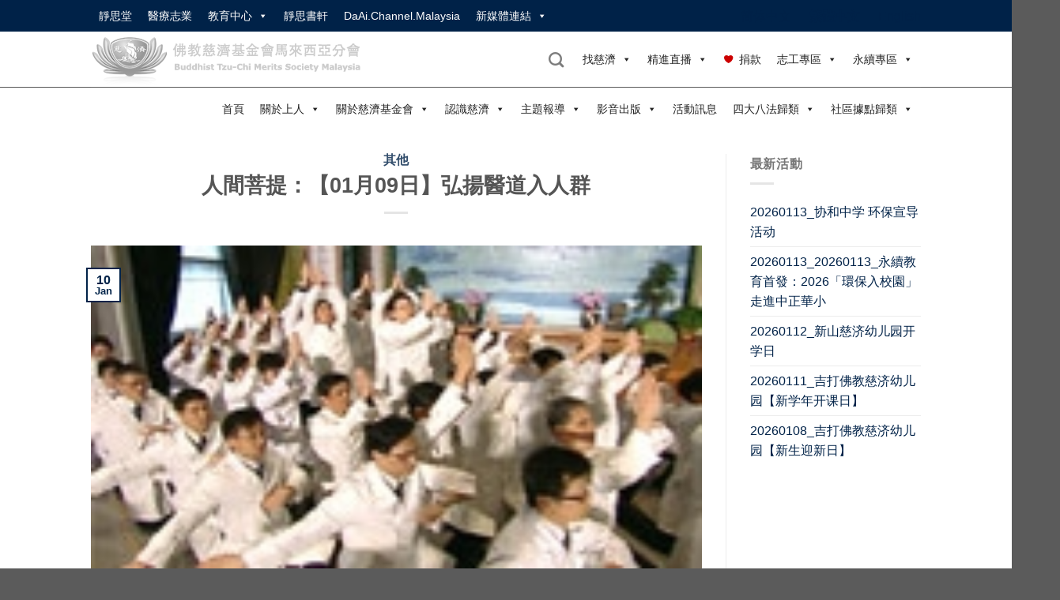

--- FILE ---
content_type: text/html; charset=UTF-8
request_url: https://www.tzuchi.org.my/20130109puti/
body_size: 29376
content:
<!DOCTYPE html>
<!--[if IE 9 ]> <html lang="en-US" class="ie9 loading-site no-js"> <![endif]-->
<!--[if IE 8 ]> <html lang="en-US" class="ie8 loading-site no-js"> <![endif]-->
<!--[if (gte IE 9)|!(IE)]><!--><html lang="en-US" class="loading-site no-js"> <!--<![endif]-->
<head>
	<meta charset="UTF-8" />
	<link rel="profile" href="http://gmpg.org/xfn/11" />
	<link rel="pingback" href="https://www.tzuchi.org.my/xmlrpc.php" />
<meta property="og:image" content="https://www.tzuchi.org.my/wp-content/uploads/2013/01/Daaitv_renjianputi__puti_20130109.jpg" />
	
	<!-- Manifest added by SuperPWA - Progressive Web Apps Plugin For WordPress -->
<link rel="manifest" href="/superpwa-manifest.json">
<link rel="prefetch" href="/superpwa-manifest.json">
<meta name="theme-color" content="#D5E0EB">
<!-- / SuperPWA.com -->
<script>(function(html){html.className = html.className.replace(/\bno-js\b/,'js')})(document.documentElement);</script>
<title>人間菩提：【01月09日】弘揚醫道入人群 &#8211; 佛教慈濟基金會馬來西亞分會</title>
<meta name='robots' content='max-image-preview:large' />
<meta name="viewport" content="width=device-width, initial-scale=1" /><link rel='prefetch' href='https://www.tzuchi.org.my/wp-content/themes/flatsome/assets/js/flatsome.js?ver=8e60d746741250b4dd4e' />
<link rel='prefetch' href='https://www.tzuchi.org.my/wp-content/themes/flatsome/assets/js/chunk.slider.js?ver=3.19.5' />
<link rel='prefetch' href='https://www.tzuchi.org.my/wp-content/themes/flatsome/assets/js/chunk.popups.js?ver=3.19.5' />
<link rel='prefetch' href='https://www.tzuchi.org.my/wp-content/themes/flatsome/assets/js/chunk.tooltips.js?ver=3.19.5' />
<link rel="alternate" type="application/rss+xml" title="佛教慈濟基金會馬來西亞分會 &raquo; Feed" href="https://www.tzuchi.org.my/feed/" />
<link rel="alternate" type="application/rss+xml" title="佛教慈濟基金會馬來西亞分會 &raquo; Comments Feed" href="https://www.tzuchi.org.my/comments/feed/" />
<link rel="alternate" title="oEmbed (JSON)" type="application/json+oembed" href="https://www.tzuchi.org.my/wp-json/oembed/1.0/embed?url=https%3A%2F%2Fwww.tzuchi.org.my%2F20130109puti%2F" />
<link rel="alternate" title="oEmbed (XML)" type="text/xml+oembed" href="https://www.tzuchi.org.my/wp-json/oembed/1.0/embed?url=https%3A%2F%2Fwww.tzuchi.org.my%2F20130109puti%2F&#038;format=xml" />
		<!-- This site uses the Google Analytics by ExactMetrics plugin v7.25.0 - Using Analytics tracking - https://www.exactmetrics.com/ -->
		<!-- Note: ExactMetrics is not currently configured on this site. The site owner needs to authenticate with Google Analytics in the ExactMetrics settings panel. -->
					<!-- No tracking code set -->
				<!-- / Google Analytics by ExactMetrics -->
		<style id='wp-img-auto-sizes-contain-inline-css' type='text/css'>
img:is([sizes=auto i],[sizes^="auto," i]){contain-intrinsic-size:3000px 1500px}
/*# sourceURL=wp-img-auto-sizes-contain-inline-css */
</style>
<style id='wp-emoji-styles-inline-css' type='text/css'>

	img.wp-smiley, img.emoji {
		display: inline !important;
		border: none !important;
		box-shadow: none !important;
		height: 1em !important;
		width: 1em !important;
		margin: 0 0.07em !important;
		vertical-align: -0.1em !important;
		background: none !important;
		padding: 0 !important;
	}
/*# sourceURL=wp-emoji-styles-inline-css */
</style>
<style id='wp-block-library-inline-css' type='text/css'>
:root{--wp-block-synced-color:#7a00df;--wp-block-synced-color--rgb:122,0,223;--wp-bound-block-color:var(--wp-block-synced-color);--wp-editor-canvas-background:#ddd;--wp-admin-theme-color:#007cba;--wp-admin-theme-color--rgb:0,124,186;--wp-admin-theme-color-darker-10:#006ba1;--wp-admin-theme-color-darker-10--rgb:0,107,160.5;--wp-admin-theme-color-darker-20:#005a87;--wp-admin-theme-color-darker-20--rgb:0,90,135;--wp-admin-border-width-focus:2px}@media (min-resolution:192dpi){:root{--wp-admin-border-width-focus:1.5px}}.wp-element-button{cursor:pointer}:root .has-very-light-gray-background-color{background-color:#eee}:root .has-very-dark-gray-background-color{background-color:#313131}:root .has-very-light-gray-color{color:#eee}:root .has-very-dark-gray-color{color:#313131}:root .has-vivid-green-cyan-to-vivid-cyan-blue-gradient-background{background:linear-gradient(135deg,#00d084,#0693e3)}:root .has-purple-crush-gradient-background{background:linear-gradient(135deg,#34e2e4,#4721fb 50%,#ab1dfe)}:root .has-hazy-dawn-gradient-background{background:linear-gradient(135deg,#faaca8,#dad0ec)}:root .has-subdued-olive-gradient-background{background:linear-gradient(135deg,#fafae1,#67a671)}:root .has-atomic-cream-gradient-background{background:linear-gradient(135deg,#fdd79a,#004a59)}:root .has-nightshade-gradient-background{background:linear-gradient(135deg,#330968,#31cdcf)}:root .has-midnight-gradient-background{background:linear-gradient(135deg,#020381,#2874fc)}:root{--wp--preset--font-size--normal:16px;--wp--preset--font-size--huge:42px}.has-regular-font-size{font-size:1em}.has-larger-font-size{font-size:2.625em}.has-normal-font-size{font-size:var(--wp--preset--font-size--normal)}.has-huge-font-size{font-size:var(--wp--preset--font-size--huge)}.has-text-align-center{text-align:center}.has-text-align-left{text-align:left}.has-text-align-right{text-align:right}.has-fit-text{white-space:nowrap!important}#end-resizable-editor-section{display:none}.aligncenter{clear:both}.items-justified-left{justify-content:flex-start}.items-justified-center{justify-content:center}.items-justified-right{justify-content:flex-end}.items-justified-space-between{justify-content:space-between}.screen-reader-text{border:0;clip-path:inset(50%);height:1px;margin:-1px;overflow:hidden;padding:0;position:absolute;width:1px;word-wrap:normal!important}.screen-reader-text:focus{background-color:#ddd;clip-path:none;color:#444;display:block;font-size:1em;height:auto;left:5px;line-height:normal;padding:15px 23px 14px;text-decoration:none;top:5px;width:auto;z-index:100000}html :where(.has-border-color){border-style:solid}html :where([style*=border-top-color]){border-top-style:solid}html :where([style*=border-right-color]){border-right-style:solid}html :where([style*=border-bottom-color]){border-bottom-style:solid}html :where([style*=border-left-color]){border-left-style:solid}html :where([style*=border-width]){border-style:solid}html :where([style*=border-top-width]){border-top-style:solid}html :where([style*=border-right-width]){border-right-style:solid}html :where([style*=border-bottom-width]){border-bottom-style:solid}html :where([style*=border-left-width]){border-left-style:solid}html :where(img[class*=wp-image-]){height:auto;max-width:100%}:where(figure){margin:0 0 1em}html :where(.is-position-sticky){--wp-admin--admin-bar--position-offset:var(--wp-admin--admin-bar--height,0px)}@media screen and (max-width:600px){html :where(.is-position-sticky){--wp-admin--admin-bar--position-offset:0px}}

/*# sourceURL=wp-block-library-inline-css */
</style><style id='global-styles-inline-css' type='text/css'>
:root{--wp--preset--aspect-ratio--square: 1;--wp--preset--aspect-ratio--4-3: 4/3;--wp--preset--aspect-ratio--3-4: 3/4;--wp--preset--aspect-ratio--3-2: 3/2;--wp--preset--aspect-ratio--2-3: 2/3;--wp--preset--aspect-ratio--16-9: 16/9;--wp--preset--aspect-ratio--9-16: 9/16;--wp--preset--color--black: #000000;--wp--preset--color--cyan-bluish-gray: #abb8c3;--wp--preset--color--white: #ffffff;--wp--preset--color--pale-pink: #f78da7;--wp--preset--color--vivid-red: #cf2e2e;--wp--preset--color--luminous-vivid-orange: #ff6900;--wp--preset--color--luminous-vivid-amber: #fcb900;--wp--preset--color--light-green-cyan: #7bdcb5;--wp--preset--color--vivid-green-cyan: #00d084;--wp--preset--color--pale-cyan-blue: #8ed1fc;--wp--preset--color--vivid-cyan-blue: #0693e3;--wp--preset--color--vivid-purple: #9b51e0;--wp--preset--color--primary: #002248;--wp--preset--color--secondary: #aaaaaa;--wp--preset--color--success: #7a9c59;--wp--preset--color--alert: #b20000;--wp--preset--gradient--vivid-cyan-blue-to-vivid-purple: linear-gradient(135deg,rgb(6,147,227) 0%,rgb(155,81,224) 100%);--wp--preset--gradient--light-green-cyan-to-vivid-green-cyan: linear-gradient(135deg,rgb(122,220,180) 0%,rgb(0,208,130) 100%);--wp--preset--gradient--luminous-vivid-amber-to-luminous-vivid-orange: linear-gradient(135deg,rgb(252,185,0) 0%,rgb(255,105,0) 100%);--wp--preset--gradient--luminous-vivid-orange-to-vivid-red: linear-gradient(135deg,rgb(255,105,0) 0%,rgb(207,46,46) 100%);--wp--preset--gradient--very-light-gray-to-cyan-bluish-gray: linear-gradient(135deg,rgb(238,238,238) 0%,rgb(169,184,195) 100%);--wp--preset--gradient--cool-to-warm-spectrum: linear-gradient(135deg,rgb(74,234,220) 0%,rgb(151,120,209) 20%,rgb(207,42,186) 40%,rgb(238,44,130) 60%,rgb(251,105,98) 80%,rgb(254,248,76) 100%);--wp--preset--gradient--blush-light-purple: linear-gradient(135deg,rgb(255,206,236) 0%,rgb(152,150,240) 100%);--wp--preset--gradient--blush-bordeaux: linear-gradient(135deg,rgb(254,205,165) 0%,rgb(254,45,45) 50%,rgb(107,0,62) 100%);--wp--preset--gradient--luminous-dusk: linear-gradient(135deg,rgb(255,203,112) 0%,rgb(199,81,192) 50%,rgb(65,88,208) 100%);--wp--preset--gradient--pale-ocean: linear-gradient(135deg,rgb(255,245,203) 0%,rgb(182,227,212) 50%,rgb(51,167,181) 100%);--wp--preset--gradient--electric-grass: linear-gradient(135deg,rgb(202,248,128) 0%,rgb(113,206,126) 100%);--wp--preset--gradient--midnight: linear-gradient(135deg,rgb(2,3,129) 0%,rgb(40,116,252) 100%);--wp--preset--font-size--small: 13px;--wp--preset--font-size--medium: 20px;--wp--preset--font-size--large: 36px;--wp--preset--font-size--x-large: 42px;--wp--preset--spacing--20: 0.44rem;--wp--preset--spacing--30: 0.67rem;--wp--preset--spacing--40: 1rem;--wp--preset--spacing--50: 1.5rem;--wp--preset--spacing--60: 2.25rem;--wp--preset--spacing--70: 3.38rem;--wp--preset--spacing--80: 5.06rem;--wp--preset--shadow--natural: 6px 6px 9px rgba(0, 0, 0, 0.2);--wp--preset--shadow--deep: 12px 12px 50px rgba(0, 0, 0, 0.4);--wp--preset--shadow--sharp: 6px 6px 0px rgba(0, 0, 0, 0.2);--wp--preset--shadow--outlined: 6px 6px 0px -3px rgb(255, 255, 255), 6px 6px rgb(0, 0, 0);--wp--preset--shadow--crisp: 6px 6px 0px rgb(0, 0, 0);}:where(body) { margin: 0; }.wp-site-blocks > .alignleft { float: left; margin-right: 2em; }.wp-site-blocks > .alignright { float: right; margin-left: 2em; }.wp-site-blocks > .aligncenter { justify-content: center; margin-left: auto; margin-right: auto; }:where(.is-layout-flex){gap: 0.5em;}:where(.is-layout-grid){gap: 0.5em;}.is-layout-flow > .alignleft{float: left;margin-inline-start: 0;margin-inline-end: 2em;}.is-layout-flow > .alignright{float: right;margin-inline-start: 2em;margin-inline-end: 0;}.is-layout-flow > .aligncenter{margin-left: auto !important;margin-right: auto !important;}.is-layout-constrained > .alignleft{float: left;margin-inline-start: 0;margin-inline-end: 2em;}.is-layout-constrained > .alignright{float: right;margin-inline-start: 2em;margin-inline-end: 0;}.is-layout-constrained > .aligncenter{margin-left: auto !important;margin-right: auto !important;}.is-layout-constrained > :where(:not(.alignleft):not(.alignright):not(.alignfull)){margin-left: auto !important;margin-right: auto !important;}body .is-layout-flex{display: flex;}.is-layout-flex{flex-wrap: wrap;align-items: center;}.is-layout-flex > :is(*, div){margin: 0;}body .is-layout-grid{display: grid;}.is-layout-grid > :is(*, div){margin: 0;}body{padding-top: 0px;padding-right: 0px;padding-bottom: 0px;padding-left: 0px;}a:where(:not(.wp-element-button)){text-decoration: none;}:root :where(.wp-element-button, .wp-block-button__link){background-color: #32373c;border-width: 0;color: #fff;font-family: inherit;font-size: inherit;font-style: inherit;font-weight: inherit;letter-spacing: inherit;line-height: inherit;padding-top: calc(0.667em + 2px);padding-right: calc(1.333em + 2px);padding-bottom: calc(0.667em + 2px);padding-left: calc(1.333em + 2px);text-decoration: none;text-transform: inherit;}.has-black-color{color: var(--wp--preset--color--black) !important;}.has-cyan-bluish-gray-color{color: var(--wp--preset--color--cyan-bluish-gray) !important;}.has-white-color{color: var(--wp--preset--color--white) !important;}.has-pale-pink-color{color: var(--wp--preset--color--pale-pink) !important;}.has-vivid-red-color{color: var(--wp--preset--color--vivid-red) !important;}.has-luminous-vivid-orange-color{color: var(--wp--preset--color--luminous-vivid-orange) !important;}.has-luminous-vivid-amber-color{color: var(--wp--preset--color--luminous-vivid-amber) !important;}.has-light-green-cyan-color{color: var(--wp--preset--color--light-green-cyan) !important;}.has-vivid-green-cyan-color{color: var(--wp--preset--color--vivid-green-cyan) !important;}.has-pale-cyan-blue-color{color: var(--wp--preset--color--pale-cyan-blue) !important;}.has-vivid-cyan-blue-color{color: var(--wp--preset--color--vivid-cyan-blue) !important;}.has-vivid-purple-color{color: var(--wp--preset--color--vivid-purple) !important;}.has-primary-color{color: var(--wp--preset--color--primary) !important;}.has-secondary-color{color: var(--wp--preset--color--secondary) !important;}.has-success-color{color: var(--wp--preset--color--success) !important;}.has-alert-color{color: var(--wp--preset--color--alert) !important;}.has-black-background-color{background-color: var(--wp--preset--color--black) !important;}.has-cyan-bluish-gray-background-color{background-color: var(--wp--preset--color--cyan-bluish-gray) !important;}.has-white-background-color{background-color: var(--wp--preset--color--white) !important;}.has-pale-pink-background-color{background-color: var(--wp--preset--color--pale-pink) !important;}.has-vivid-red-background-color{background-color: var(--wp--preset--color--vivid-red) !important;}.has-luminous-vivid-orange-background-color{background-color: var(--wp--preset--color--luminous-vivid-orange) !important;}.has-luminous-vivid-amber-background-color{background-color: var(--wp--preset--color--luminous-vivid-amber) !important;}.has-light-green-cyan-background-color{background-color: var(--wp--preset--color--light-green-cyan) !important;}.has-vivid-green-cyan-background-color{background-color: var(--wp--preset--color--vivid-green-cyan) !important;}.has-pale-cyan-blue-background-color{background-color: var(--wp--preset--color--pale-cyan-blue) !important;}.has-vivid-cyan-blue-background-color{background-color: var(--wp--preset--color--vivid-cyan-blue) !important;}.has-vivid-purple-background-color{background-color: var(--wp--preset--color--vivid-purple) !important;}.has-primary-background-color{background-color: var(--wp--preset--color--primary) !important;}.has-secondary-background-color{background-color: var(--wp--preset--color--secondary) !important;}.has-success-background-color{background-color: var(--wp--preset--color--success) !important;}.has-alert-background-color{background-color: var(--wp--preset--color--alert) !important;}.has-black-border-color{border-color: var(--wp--preset--color--black) !important;}.has-cyan-bluish-gray-border-color{border-color: var(--wp--preset--color--cyan-bluish-gray) !important;}.has-white-border-color{border-color: var(--wp--preset--color--white) !important;}.has-pale-pink-border-color{border-color: var(--wp--preset--color--pale-pink) !important;}.has-vivid-red-border-color{border-color: var(--wp--preset--color--vivid-red) !important;}.has-luminous-vivid-orange-border-color{border-color: var(--wp--preset--color--luminous-vivid-orange) !important;}.has-luminous-vivid-amber-border-color{border-color: var(--wp--preset--color--luminous-vivid-amber) !important;}.has-light-green-cyan-border-color{border-color: var(--wp--preset--color--light-green-cyan) !important;}.has-vivid-green-cyan-border-color{border-color: var(--wp--preset--color--vivid-green-cyan) !important;}.has-pale-cyan-blue-border-color{border-color: var(--wp--preset--color--pale-cyan-blue) !important;}.has-vivid-cyan-blue-border-color{border-color: var(--wp--preset--color--vivid-cyan-blue) !important;}.has-vivid-purple-border-color{border-color: var(--wp--preset--color--vivid-purple) !important;}.has-primary-border-color{border-color: var(--wp--preset--color--primary) !important;}.has-secondary-border-color{border-color: var(--wp--preset--color--secondary) !important;}.has-success-border-color{border-color: var(--wp--preset--color--success) !important;}.has-alert-border-color{border-color: var(--wp--preset--color--alert) !important;}.has-vivid-cyan-blue-to-vivid-purple-gradient-background{background: var(--wp--preset--gradient--vivid-cyan-blue-to-vivid-purple) !important;}.has-light-green-cyan-to-vivid-green-cyan-gradient-background{background: var(--wp--preset--gradient--light-green-cyan-to-vivid-green-cyan) !important;}.has-luminous-vivid-amber-to-luminous-vivid-orange-gradient-background{background: var(--wp--preset--gradient--luminous-vivid-amber-to-luminous-vivid-orange) !important;}.has-luminous-vivid-orange-to-vivid-red-gradient-background{background: var(--wp--preset--gradient--luminous-vivid-orange-to-vivid-red) !important;}.has-very-light-gray-to-cyan-bluish-gray-gradient-background{background: var(--wp--preset--gradient--very-light-gray-to-cyan-bluish-gray) !important;}.has-cool-to-warm-spectrum-gradient-background{background: var(--wp--preset--gradient--cool-to-warm-spectrum) !important;}.has-blush-light-purple-gradient-background{background: var(--wp--preset--gradient--blush-light-purple) !important;}.has-blush-bordeaux-gradient-background{background: var(--wp--preset--gradient--blush-bordeaux) !important;}.has-luminous-dusk-gradient-background{background: var(--wp--preset--gradient--luminous-dusk) !important;}.has-pale-ocean-gradient-background{background: var(--wp--preset--gradient--pale-ocean) !important;}.has-electric-grass-gradient-background{background: var(--wp--preset--gradient--electric-grass) !important;}.has-midnight-gradient-background{background: var(--wp--preset--gradient--midnight) !important;}.has-small-font-size{font-size: var(--wp--preset--font-size--small) !important;}.has-medium-font-size{font-size: var(--wp--preset--font-size--medium) !important;}.has-large-font-size{font-size: var(--wp--preset--font-size--large) !important;}.has-x-large-font-size{font-size: var(--wp--preset--font-size--x-large) !important;}
/*# sourceURL=global-styles-inline-css */
</style>

<link rel='stylesheet' id='owl-carousel-style-css' href='https://www.tzuchi.org.my/wp-content/plugins/post-slider-and-carousel/assets/css/owl.carousel.min.css?ver=3.2.3' type='text/css' media='all' />
<link rel='stylesheet' id='psac-public-style-css' href='https://www.tzuchi.org.my/wp-content/plugins/post-slider-and-carousel/assets/css/psac-public.css?ver=3.2.3' type='text/css' media='all' />
<link rel='stylesheet' id='tss-css' href='https://www.tzuchi.org.my/wp-content/plugins/testimonial-slider-and-showcase/assets/css/wptestimonial.css?ver=2.3.8' type='text/css' media='all' />
<link rel='stylesheet' id='wpos-slick-style-css' href='https://www.tzuchi.org.my/wp-content/plugins/timeline-and-history-slider/assets/css/slick.css?ver=2.3' type='text/css' media='all' />
<link rel='stylesheet' id='tahs-public-style-css' href='https://www.tzuchi.org.my/wp-content/plugins/timeline-and-history-slider/assets/css/slick-slider-style.css?ver=2.3' type='text/css' media='all' />
<link rel='stylesheet' id='megamenu-css' href='https://www.tzuchi.org.my/wp-content/uploads/maxmegamenu/style.css?ver=24bd39' type='text/css' media='all' />
<link rel='stylesheet' id='dashicons-css' href='https://www.tzuchi.org.my/wp-includes/css/dashicons.min.css?ver=6.9' type='text/css' media='all' />
<link rel='stylesheet' id='megamenu-genericons-css' href='https://www.tzuchi.org.my/wp-content/plugins/megamenu-pro/icons/genericons/genericons/genericons.css?ver=2.2.3' type='text/css' media='all' />
<link rel='stylesheet' id='megamenu-fontawesome-css' href='https://www.tzuchi.org.my/wp-content/plugins/megamenu-pro/icons/fontawesome/css/font-awesome.min.css?ver=2.2.3' type='text/css' media='all' />
<link rel='stylesheet' id='megamenu-fontawesome5-css' href='https://www.tzuchi.org.my/wp-content/plugins/megamenu-pro/icons/fontawesome5/css/all.min.css?ver=2.2.3' type='text/css' media='all' />
<link rel='stylesheet' id='flatsome-main-css' href='https://www.tzuchi.org.my/wp-content/themes/flatsome/assets/css/flatsome.css?ver=3.19.5' type='text/css' media='all' />
<style id='flatsome-main-inline-css' type='text/css'>
@font-face {
				font-family: "fl-icons";
				font-display: block;
				src: url(https://www.tzuchi.org.my/wp-content/themes/flatsome/assets/css/icons/fl-icons.eot?v=3.19.5);
				src:
					url(https://www.tzuchi.org.my/wp-content/themes/flatsome/assets/css/icons/fl-icons.eot#iefix?v=3.19.5) format("embedded-opentype"),
					url(https://www.tzuchi.org.my/wp-content/themes/flatsome/assets/css/icons/fl-icons.woff2?v=3.19.5) format("woff2"),
					url(https://www.tzuchi.org.my/wp-content/themes/flatsome/assets/css/icons/fl-icons.ttf?v=3.19.5) format("truetype"),
					url(https://www.tzuchi.org.my/wp-content/themes/flatsome/assets/css/icons/fl-icons.woff?v=3.19.5) format("woff"),
					url(https://www.tzuchi.org.my/wp-content/themes/flatsome/assets/css/icons/fl-icons.svg?v=3.19.5#fl-icons) format("svg");
			}
/*# sourceURL=flatsome-main-inline-css */
</style>
<link rel='stylesheet' id='flatsome-style-css' href='https://www.tzuchi.org.my/wp-content/themes/flatsome-child/style.css?ver=3.0' type='text/css' media='all' />
<script type="text/javascript" src="https://www.tzuchi.org.my/wp-includes/js/jquery/jquery.min.js?ver=3.7.1" id="jquery-core-js"></script>
<script type="text/javascript" src="https://www.tzuchi.org.my/wp-includes/js/jquery/jquery-migrate.min.js?ver=3.4.1" id="jquery-migrate-js"></script>
<link rel="https://api.w.org/" href="https://www.tzuchi.org.my/wp-json/" /><link rel="alternate" title="JSON" type="application/json" href="https://www.tzuchi.org.my/wp-json/wp/v2/posts/2868" /><link rel="EditURI" type="application/rsd+xml" title="RSD" href="https://www.tzuchi.org.my/xmlrpc.php?rsd" />
<meta name="generator" content="WordPress 6.9" />
<link rel="canonical" href="https://www.tzuchi.org.my/20130109puti/" />
<link rel='shortlink' href='https://www.tzuchi.org.my/?p=2868' />
<script type="text/javascript">//<![CDATA[
  function external_links_in_new_windows_loop() {
    if (!document.links) {
      document.links = document.getElementsByTagName('a');
    }
    var change_link = false;
    var force = '';
    var ignore = '';

    for (var t=0; t<document.links.length; t++) {
      var all_links = document.links[t];
      change_link = false;
      
      if(document.links[t].hasAttribute('onClick') == false) {
        // forced if the address starts with http (or also https), but does not link to the current domain
        if(all_links.href.search(/^http/) != -1 && all_links.href.search('www.tzuchi.org.my') == -1 && all_links.href.search(/^#/) == -1) {
          // console.log('Changed ' + all_links.href);
          change_link = true;
        }
          
        if(force != '' && all_links.href.search(force) != -1) {
          // forced
          // console.log('force ' + all_links.href);
          change_link = true;
        }
        
        if(ignore != '' && all_links.href.search(ignore) != -1) {
          // console.log('ignore ' + all_links.href);
          // ignored
          change_link = false;
        }

        if(change_link == true) {
          // console.log('Changed ' + all_links.href);
          document.links[t].setAttribute('onClick', 'javascript:window.open(\'' + all_links.href.replace(/'/g, '') + '\', \'_blank\', \'noopener\'); return false;');
          document.links[t].removeAttribute('target');
        }
      }
    }
  }
  
  // Load
  function external_links_in_new_windows_load(func)
  {  
    var oldonload = window.onload;
    if (typeof window.onload != 'function'){
      window.onload = func;
    } else {
      window.onload = function(){
        oldonload();
        func();
      }
    }
  }

  external_links_in_new_windows_load(external_links_in_new_windows_loop);
  //]]></script>

		<script>
			document.documentElement.className = document.documentElement.className.replace( 'no-js', 'js' );
		</script>
				<style>
			.no-js img.lazyload { display: none; }
			figure.wp-block-image img.lazyloading { min-width: 150px; }
							.lazyload, .lazyloading { opacity: 0; }
				.lazyloaded {
					opacity: 1;
					transition: opacity 400ms;
					transition-delay: 0ms;
				}
					</style>
		<meta property="og:image" content="https://www.tzuchi.org.my/wp-content/uploads/2013/01/Daaitv_renjianputi__puti_20130109.jpg" />
	<style type="text/css">.broken_link, a.broken_link {
	text-decoration: line-through;
}</style><link rel="icon" href="https://www.tzuchi.org.my/wp-content/uploads/2021/03/cropped-tzuchi-fav5122-32x32.png" sizes="32x32" />
<link rel="icon" href="https://www.tzuchi.org.my/wp-content/uploads/2021/03/cropped-tzuchi-fav5122-192x192.png" sizes="192x192" />
<link rel="apple-touch-icon" href="https://www.tzuchi.org.my/wp-content/uploads/2021/03/cropped-tzuchi-fav5122-180x180.png" />
<meta name="msapplication-TileImage" content="https://www.tzuchi.org.my/wp-content/uploads/2021/03/cropped-tzuchi-fav5122-270x270.png" />
<style id="custom-css" type="text/css">:root {--primary-color: #002248;--fs-color-primary: #002248;--fs-color-secondary: #aaaaaa;--fs-color-success: #7a9c59;--fs-color-alert: #b20000;--fs-experimental-link-color: #002248;--fs-experimental-link-color-hover: #111;}.tooltipster-base {--tooltip-color: #fff;--tooltip-bg-color: #000;}.off-canvas-right .mfp-content, .off-canvas-left .mfp-content {--drawer-width: 300px;}.header-main{height: 70px}#logo img{max-height: 70px}#logo{width:360px;}.header-bottom{min-height: 55px}.header-top{min-height: 30px}.transparent .header-main{height: 90px}.transparent #logo img{max-height: 90px}.has-transparent + .page-title:first-of-type,.has-transparent + #main > .page-title,.has-transparent + #main > div > .page-title,.has-transparent + #main .page-header-wrapper:first-of-type .page-title{padding-top: 170px;}.header.show-on-scroll,.stuck .header-main{height:70px!important}.stuck #logo img{max-height: 70px!important}.header-bottom {background-color: #ffffff}.stuck .header-main .nav > li > a{line-height: 50px }@media (max-width: 549px) {.header-main{height: 70px}#logo img{max-height: 70px}}body{font-family: Lato, sans-serif;}body {font-weight: 400;font-style: normal;}.nav > li > a {font-family: Lato, sans-serif;}.mobile-sidebar-levels-2 .nav > li > ul > li > a {font-family: Lato, sans-serif;}.nav > li > a,.mobile-sidebar-levels-2 .nav > li > ul > li > a {font-weight: 700;font-style: normal;}h1,h2,h3,h4,h5,h6,.heading-font, .off-canvas-center .nav-sidebar.nav-vertical > li > a{font-family: Lato, sans-serif;}h1,h2,h3,h4,h5,h6,.heading-font,.banner h1,.banner h2 {font-weight: 700;font-style: normal;}.alt-font{font-family: "Dancing Script", sans-serif;}.alt-font {font-weight: 400!important;font-style: normal!important;}.nav-vertical-fly-out > li + li {border-top-width: 1px; border-top-style: solid;}.label-new.menu-item > a:after{content:"New";}.label-hot.menu-item > a:after{content:"Hot";}.label-sale.menu-item > a:after{content:"Sale";}.label-popular.menu-item > a:after{content:"Popular";}</style>		<style type="text/css" id="wp-custom-css">
			
		</style>
		<style id="kirki-inline-styles">/* latin-ext */
@font-face {
  font-family: 'Lato';
  font-style: normal;
  font-weight: 400;
  font-display: swap;
  src: url(https://www.tzuchi.org.my/wp-content/fonts/lato/S6uyw4BMUTPHjxAwXjeu.woff2) format('woff2');
  unicode-range: U+0100-02BA, U+02BD-02C5, U+02C7-02CC, U+02CE-02D7, U+02DD-02FF, U+0304, U+0308, U+0329, U+1D00-1DBF, U+1E00-1E9F, U+1EF2-1EFF, U+2020, U+20A0-20AB, U+20AD-20C0, U+2113, U+2C60-2C7F, U+A720-A7FF;
}
/* latin */
@font-face {
  font-family: 'Lato';
  font-style: normal;
  font-weight: 400;
  font-display: swap;
  src: url(https://www.tzuchi.org.my/wp-content/fonts/lato/S6uyw4BMUTPHjx4wXg.woff2) format('woff2');
  unicode-range: U+0000-00FF, U+0131, U+0152-0153, U+02BB-02BC, U+02C6, U+02DA, U+02DC, U+0304, U+0308, U+0329, U+2000-206F, U+20AC, U+2122, U+2191, U+2193, U+2212, U+2215, U+FEFF, U+FFFD;
}
/* latin-ext */
@font-face {
  font-family: 'Lato';
  font-style: normal;
  font-weight: 700;
  font-display: swap;
  src: url(https://www.tzuchi.org.my/wp-content/fonts/lato/S6u9w4BMUTPHh6UVSwaPGR_p.woff2) format('woff2');
  unicode-range: U+0100-02BA, U+02BD-02C5, U+02C7-02CC, U+02CE-02D7, U+02DD-02FF, U+0304, U+0308, U+0329, U+1D00-1DBF, U+1E00-1E9F, U+1EF2-1EFF, U+2020, U+20A0-20AB, U+20AD-20C0, U+2113, U+2C60-2C7F, U+A720-A7FF;
}
/* latin */
@font-face {
  font-family: 'Lato';
  font-style: normal;
  font-weight: 700;
  font-display: swap;
  src: url(https://www.tzuchi.org.my/wp-content/fonts/lato/S6u9w4BMUTPHh6UVSwiPGQ.woff2) format('woff2');
  unicode-range: U+0000-00FF, U+0131, U+0152-0153, U+02BB-02BC, U+02C6, U+02DA, U+02DC, U+0304, U+0308, U+0329, U+2000-206F, U+20AC, U+2122, U+2191, U+2193, U+2212, U+2215, U+FEFF, U+FFFD;
}/* vietnamese */
@font-face {
  font-family: 'Dancing Script';
  font-style: normal;
  font-weight: 400;
  font-display: swap;
  src: url(https://www.tzuchi.org.my/wp-content/fonts/dancing-script/If2cXTr6YS-zF4S-kcSWSVi_sxjsohD9F50Ruu7BMSo3Rep8ltA.woff2) format('woff2');
  unicode-range: U+0102-0103, U+0110-0111, U+0128-0129, U+0168-0169, U+01A0-01A1, U+01AF-01B0, U+0300-0301, U+0303-0304, U+0308-0309, U+0323, U+0329, U+1EA0-1EF9, U+20AB;
}
/* latin-ext */
@font-face {
  font-family: 'Dancing Script';
  font-style: normal;
  font-weight: 400;
  font-display: swap;
  src: url(https://www.tzuchi.org.my/wp-content/fonts/dancing-script/If2cXTr6YS-zF4S-kcSWSVi_sxjsohD9F50Ruu7BMSo3ROp8ltA.woff2) format('woff2');
  unicode-range: U+0100-02BA, U+02BD-02C5, U+02C7-02CC, U+02CE-02D7, U+02DD-02FF, U+0304, U+0308, U+0329, U+1D00-1DBF, U+1E00-1E9F, U+1EF2-1EFF, U+2020, U+20A0-20AB, U+20AD-20C0, U+2113, U+2C60-2C7F, U+A720-A7FF;
}
/* latin */
@font-face {
  font-family: 'Dancing Script';
  font-style: normal;
  font-weight: 400;
  font-display: swap;
  src: url(https://www.tzuchi.org.my/wp-content/fonts/dancing-script/If2cXTr6YS-zF4S-kcSWSVi_sxjsohD9F50Ruu7BMSo3Sup8.woff2) format('woff2');
  unicode-range: U+0000-00FF, U+0131, U+0152-0153, U+02BB-02BC, U+02C6, U+02DA, U+02DC, U+0304, U+0308, U+0329, U+2000-206F, U+20AC, U+2122, U+2191, U+2193, U+2212, U+2215, U+FEFF, U+FFFD;
}</style><style type="text/css">/** Mega Menu CSS: fs **/</style>
<!--  <link rel="stylesheet" href="https://cdnjs.cloudflare.com/ajax/libs/normalize/5.0.0/normalize.min.css">-->
<!--<script src="https://cdnjs.cloudflare.com/ajax/libs/prefixfree/1.0.7/prefixfree.min.js"></script>-->
<!--<script src="--><!--/wp-content/themes/flatsome-child/wavejs/dist/wave.js"></script>-->
  <link rel="stylesheet" href="https://cdn.datatables.net/1.10.25/css/jquery.dataTables.min.css">
  <link rel="stylesheet" href="https://cdn.datatables.net/fixedcolumns/3.3.3/css/fixedColumns.dataTables.min.css">
  <link rel="stylesheet" href="https://cdn.datatables.net/rowreorder/1.2.8/css/rowReorder.dataTables.min.css">
  <link rel="stylesheet" href="https://cdn.datatables.net/responsive/2.2.9/css/responsive.dataTables.min.css">
<script src="https://cdn.datatables.net/1.10.25/js/jquery.dataTables.min.js"></script>
<script src="https://cdn.datatables.net/fixedcolumns/3.3.3/js/dataTables.fixedColumns.min.js"></script>
<script src="https://cdn.datatables.net/rowreorder/1.2.8/js/dataTables.rowReorder.min.js"></script>
<script src="https://cdn.datatables.net/responsive/2.2.9/js/dataTables.responsive.min.js"></script>
	<script src="https://cdnjs.cloudflare.com/ajax/libs/waypoints/4.0.0/jquery.waypoints.min.js"></script>
	<script src="/wp-content/themes/flatsome-child/counterup/jquery.counterup.min.js"></script>
</head>

<body class="wp-singular post-template-default single single-post postid-2868 single-format-standard wp-theme-flatsome wp-child-theme-flatsome-child mega-menu-primary mega-menu-primary-mobile mega-menu-top-bar-nav mega-menu-max-mega-menu-2 lightbox nav-dropdown-has-arrow nav-dropdown-has-shadow nav-dropdown-has-border">
<!-- partial:index.partial.html -->

<!-- partial -->
<!--<script src='https://cdnjs.cloudflare.com/ajax/libs/three.js/r70/three.min.js'></script>
<script src='https://rawgit.com/mrdoob/stats.js/master/build/stats.min.js'></script>
<script src='https://rawgit.com/akm2/simplex-noise.js/master/simplex-noise.js'></script>
<script src='https://rawgit.com/mrdoob/three.js/eee231960882f6f3b6113405f524956145148146/examples/js/controls/OrbitControls.js'></script>-->


<a class="skip-link screen-reader-text" href="#main">Skip to content</a>

<div id="wrapper">
	
	<header id="header" class="header has-sticky sticky-jump">
		<div class="header-wrapper">
			<div id="top-bar" class="header-top hide-for-sticky nav-dark hide-for-medium">
    <div class="flex-row container">
      <div class="flex-col hide-for-medium flex-left">
          <ul class="nav nav-left medium-nav-center nav-small  nav-divided">
              <div id="mega-menu-wrap-top_bar_nav" class="mega-menu-wrap"><div class="mega-menu-toggle"><div class="mega-toggle-blocks-left"></div><div class="mega-toggle-blocks-center"></div><div class="mega-toggle-blocks-right"><div class='mega-toggle-block mega-menu-toggle-animated-block mega-toggle-block-0' id='mega-toggle-block-0'><button aria-label="Toggle Menu" class="mega-toggle-animated mega-toggle-animated-slider" type="button" aria-expanded="false">
                  <span class="mega-toggle-animated-box">
                    <span class="mega-toggle-animated-inner"></span>
                  </span>
                </button></div></div></div><ul id="mega-menu-top_bar_nav" class="mega-menu max-mega-menu mega-menu-horizontal mega-no-js" data-event="hover_intent" data-effect="fade_up" data-effect-speed="200" data-effect-mobile="disabled" data-effect-speed-mobile="0" data-mobile-force-width="body" data-second-click="go" data-document-click="collapse" data-vertical-behaviour="standard" data-breakpoint="768" data-unbind="true" data-mobile-state="collapse_all" data-hover-intent-timeout="300" data-hover-intent-interval="100"><li class='mega-menu-item mega-menu-item-type-custom mega-menu-item-object-custom mega-align-bottom-left mega-menu-flyout mega-menu-item-10821' id='mega-menu-item-10821'><a target="_blank" class="mega-menu-link" href="https://ul.waze.com/ul?place=ChIJlT5OZK7DSjARJeeXJb-4QI4&#038;ll=5.42241660%2C100.31130430&#038;navigate=yes&#038;utm_campaign=waze_website&#038;utm_source=waze_website&#038;utm_medium=lm_share_location" tabindex="0">靜思堂</a></li><li class='mega-menu-item mega-menu-item-type-custom mega-menu-item-object-custom mega-align-bottom-left mega-menu-flyout mega-menu-item-10823' id='mega-menu-item-10823'><a target="_blank" class="mega-menu-link" href="https://tzuchi.org.my/medicalmission/" tabindex="0">醫療志業</a></li><li class='mega-menu-item mega-menu-item-type-custom mega-menu-item-object-custom mega-menu-item-has-children mega-menu-megamenu mega-align-bottom-left mega-menu-grid mega-menu-item-10824' id='mega-menu-item-10824'><a class="mega-menu-link" href="#" aria-haspopup="true" aria-expanded="false" tabindex="0">教育中心<span class="mega-indicator"></span></a>
<ul class="mega-sub-menu">
<li class='mega-menu-row' id='mega-menu-10824-0'>
	<ul class="mega-sub-menu">
<li class='mega-menu-column mega-menu-columns-5-of-12' id='mega-menu-10824-0-0'>
		<ul class="mega-sub-menu">
<li class='mega-menu-item mega-menu-item-type-custom mega-menu-item-object-custom mega-menu-item-has-children mega-menu-item-21848' id='mega-menu-item-21848'><a class="mega-menu-link" href="#">幼兒園<span class="mega-indicator"></span></a>
			<ul class="mega-sub-menu">
<li class='mega-menu-item mega-menu-item-type-custom mega-menu-item-object-custom mega-menu-item-21075' id='mega-menu-item-21075'><a class="mega-menu-link" href="http://tzuchipgkindy.edudios.com/web">檳城幼兒園</a></li><li class='mega-menu-item mega-menu-item-type-custom mega-menu-item-object-custom mega-menu-item-21077' id='mega-menu-item-21077'><a class="mega-menu-link" href="http://tzuchibwkindy.edudios.com/web">北海幼兒園</a></li><li class='mega-menu-item mega-menu-item-type-custom mega-menu-item-object-custom mega-menu-item-21078' id='mega-menu-item-21078'><a class="mega-menu-link" href="http://tzuchintkindy.edudios.com/web">高淵幼兒園</a></li><li class='mega-menu-item mega-menu-item-type-custom mega-menu-item-object-custom mega-menu-item-21079' id='mega-menu-item-21079'><a class="mega-menu-link" href="http://tzuchikdkindy.edudios.com/web">吉打幼兒園</a></li><li class='mega-menu-item mega-menu-item-type-custom mega-menu-item-object-custom mega-menu-item-21080' id='mega-menu-item-21080'><a class="mega-menu-link" href="http://tzuchijbkindy.edudios.com/web">新山幼兒園</a></li>			</ul>
</li>		</ul>
</li><li class='mega-menu-column mega-menu-columns-6-of-12' id='mega-menu-10824-0-1'>
		<ul class="mega-sub-menu">
<li class='mega-menu-item mega-menu-item-type-custom mega-menu-item-object-custom mega-menu-item-has-children mega-menu-item-21849' id='mega-menu-item-21849'><a class="mega-menu-link" href="#">安親班<span class="mega-indicator"></span></a>
			<ul class="mega-sub-menu">
<li class='mega-menu-item mega-menu-item-type-custom mega-menu-item-object-custom mega-menu-item-21076' id='mega-menu-item-21076'><a class="mega-menu-link" href="http://tcpgdaycare.edudios.com/web">檳城安親班</a></li><li class='mega-menu-item mega-menu-item-type-custom mega-menu-item-object-custom mega-menu-item-21081' id='mega-menu-item-21081'><a class="mega-menu-link" href="http://tcbwdaycare.edudios.com/web">北海安親班</a></li><li class='mega-menu-item mega-menu-item-type-custom mega-menu-item-object-custom mega-menu-item-21082' id='mega-menu-item-21082'><a class="mega-menu-link" href="http://tcntdaycare.edudios.com/web">高淵安親班</a></li><li class='mega-menu-item mega-menu-item-type-custom mega-menu-item-object-custom mega-menu-item-21083' id='mega-menu-item-21083'><a class="mega-menu-link" href="http://tckddaycare.edudios.com/web">吉打安親班</a></li>			</ul>
</li>		</ul>
</li>	</ul>
</li></ul>
</li><li class='mega-menu-item mega-menu-item-type-custom mega-menu-item-object-custom mega-align-bottom-left mega-menu-flyout mega-menu-item-10822' id='mega-menu-item-10822'><a target="_blank" class="mega-menu-link" href="https://jingsibooksncafe.com/" tabindex="0">靜思書軒</a></li><li class='mega-menu-item mega-menu-item-type-custom mega-menu-item-object-custom mega-align-bottom-left mega-menu-flyout mega-menu-item-10825' id='mega-menu-item-10825'><a target="_blank" class="mega-menu-link" href="https://www.daaichannelmalaysia.org/首頁" tabindex="0">DaAi.Channel.Malaysia</a></li><li class='mega-menu-item mega-menu-item-type-custom mega-menu-item-object-custom mega-menu-item-has-children mega-align-bottom-left mega-menu-flyout mega-menu-item-22578' id='mega-menu-item-22578'><a class="mega-menu-link" href="#" aria-haspopup="true" aria-expanded="false" tabindex="0">新媒體連結<span class="mega-indicator"></span></a>
<ul class="mega-sub-menu">
<li class='mega-menu-item mega-menu-item-type-custom mega-menu-item-object-custom mega-has-icon mega-icon-left mega-menu-item-22579' id='mega-menu-item-22579'><a class="dashicons-facebook-alt mega-menu-link" href="https://www.facebook.com/DaAi.Channel.Malaysia.chn/">DaAi.Channel.Malaysia 中文</a></li><li class='mega-menu-item mega-menu-item-type-custom mega-menu-item-object-custom mega-has-icon mega-icon-left mega-menu-item-22580' id='mega-menu-item-22580'><a class="dashicons-facebook-alt mega-menu-link" href="https://www.facebook.com/DaAi.Channel.Malaysia/">DaAi.Channel.Malaysia 英文</a></li><li class='mega-menu-item mega-menu-item-type-custom mega-menu-item-object-custom mega-has-icon mega-icon-left mega-menu-item-22691' id='mega-menu-item-22691'><a class="dashicons-facebook-alt mega-menu-link" href="https://www.facebook.com/tcmsia">慈濟馬來西亞分會</a></li><li class='mega-menu-item mega-menu-item-type-custom mega-menu-item-object-custom mega-has-icon mega-icon-left mega-menu-item-22581' id='mega-menu-item-22581'><a class="dashicons-video-alt3 mega-menu-link" href="https://bit.ly/3itjX1Z">YouTube</a></li><li class='mega-menu-item mega-menu-item-type-custom mega-menu-item-object-custom mega-has-icon mega-icon-left mega-menu-item-22582' id='mega-menu-item-22582'><a class="fab fa-telegram-plane mega-menu-link" href="https://bit.ly/3glVOI1">Telegram</a></li><li class='mega-menu-item mega-menu-item-type-custom mega-menu-item-object-custom mega-has-icon mega-icon-left mega-menu-item-22583' id='mega-menu-item-22583'><a class="dashicons-instagram mega-menu-link" href="https://bit.ly/3g75uXY">Instagram</a></li></ul>
</li></ul></div>          </ul>
      </div>

      <div class="flex-col hide-for-medium flex-center">
          <ul class="nav nav-center nav-small  nav-divided">
                        </ul>
      </div>

      <div class="flex-col hide-for-medium flex-right">
         <ul class="nav top-bar-nav nav-right nav-small  nav-divided">
              <li class="html custom html_topbar_right"><div class="gtranslate_wrapper" id="gt-wrapper-63679552"></div></li>          </ul>
      </div>

      
    </div>
</div>
<div id="masthead" class="header-main ">
      <div class="header-inner flex-row container logo-left medium-logo-left" role="navigation">

          <!-- Logo -->
          <div id="logo" class="flex-col logo">
            
<!-- Header logo -->
<a href="https://www.tzuchi.org.my/" title="佛教慈濟基金會馬來西亞分會 - Buddhist Tzu-Chi Merits Society Malaysia" rel="home">
		<img width="346" height="65"   alt="佛教慈濟基金會馬來西亞分會" data-src="https://www.tzuchi.org.my/wp-content/uploads/2021/03/tzuchi-logo-1.png" class="header_logo header-logo lazyload" src="[data-uri]" /><noscript><img width="346" height="65" src="https://www.tzuchi.org.my/wp-content/uploads/2021/03/tzuchi-logo-1.png" class="header_logo header-logo" alt="佛教慈濟基金會馬來西亞分會"/></noscript><img  width="346" height="65"   alt="佛教慈濟基金會馬來西亞分會" data-src="https://www.tzuchi.org.my/wp-content/uploads/2021/03/tzuchi-logo-1.png" class="header-logo-dark lazyload" src="[data-uri]" /><noscript><img  width="346" height="65" src="https://www.tzuchi.org.my/wp-content/uploads/2021/03/tzuchi-logo-1.png" class="header-logo-dark" alt="佛教慈濟基金會馬來西亞分會"/></noscript></a>
          </div>

          <!-- Mobile Left Elements -->
          <div class="flex-col show-for-medium flex-left">
            <ul class="mobile-nav nav nav-left ">
                          </ul>
          </div>

          <!-- Left Elements -->
          <div class="flex-col hide-for-medium flex-left
            flex-grow">
            <ul class="header-nav header-nav-main nav nav-left  nav-uppercase" >
                          </ul>
          </div>

          <!-- Right Elements -->
          <div class="flex-col hide-for-medium flex-right">
            <ul class="header-nav header-nav-main nav nav-right  nav-uppercase">
              <li class="header-search header-search-dropdown has-icon has-dropdown menu-item-has-children">
		<a href="#" aria-label="Search" class="is-small"><i class="icon-search" ></i></a>
		<ul class="nav-dropdown nav-dropdown-default">
	 	<li class="header-search-form search-form html relative has-icon">
	<div class="header-search-form-wrapper">
		<div class="searchform-wrapper ux-search-box relative is-normal"><form method="get" class="searchform" action="https://www.tzuchi.org.my/" role="search">
		<div class="flex-row relative">
			<div class="flex-col flex-grow">
	   	   <input type="search" class="search-field mb-0" name="s" value="" id="s" placeholder="Search&hellip;" />
			</div>
			<div class="flex-col">
				<button type="submit" class="ux-search-submit submit-button secondary button icon mb-0" aria-label="Submit">
					<i class="icon-search" ></i>				</button>
			</div>
		</div>
    <div class="live-search-results text-left z-top"></div>
</form>
</div>	</div>
</li>
	</ul>
</li>
<li class="html custom html_topbar_left"><div id="mega-menu-wrap-max_mega_menu_2" class="mega-menu-wrap"><div class="mega-menu-toggle"><div class="mega-toggle-blocks-left"></div><div class="mega-toggle-blocks-center"></div><div class="mega-toggle-blocks-right"><div class='mega-toggle-block mega-menu-toggle-animated-block mega-toggle-block-0' id='mega-toggle-block-0'><button aria-label="Toggle Menu" class="mega-toggle-animated mega-toggle-animated-slider" type="button" aria-expanded="false">
                  <span class="mega-toggle-animated-box">
                    <span class="mega-toggle-animated-inner"></span>
                  </span>
                </button></div></div></div><ul id="mega-menu-max_mega_menu_2" class="mega-menu max-mega-menu mega-menu-horizontal mega-no-js" data-event="hover_intent" data-effect="fade_up" data-effect-speed="200" data-effect-mobile="disabled" data-effect-speed-mobile="0" data-mobile-force-width="body" data-second-click="go" data-document-click="collapse" data-vertical-behaviour="standard" data-breakpoint="768" data-unbind="true" data-mobile-state="collapse_all" data-hover-intent-timeout="300" data-hover-intent-interval="100"><li class='mega-menu-item mega-menu-item-type-custom mega-menu-item-object-custom mega-menu-item-has-children mega-align-bottom-left mega-menu-flyout mega-menu-item-21109' id='mega-menu-item-21109'><a class="mega-menu-link" href="#" aria-haspopup="true" aria-expanded="false" tabindex="0">找慈濟<span class="mega-indicator"></span></a>
<ul class="mega-sub-menu">
<li class='mega-menu-item mega-menu-item-type-post_type mega-menu-item-object-page mega-menu-item-22572' id='mega-menu-item-22572'><a class="mega-menu-link" href="https://www.tzuchi.org.my/gezhoulianluodian/">各州聯絡點</a></li><li class='mega-menu-item mega-menu-item-type-post_type mega-menu-item-object-page mega-menu-item-22571' id='mega-menu-item-22571'><a class="mega-menu-link" href="https://www.tzuchi.org.my/jingsishuxuan/">靜思書軒</a></li><li class='mega-menu-item mega-menu-item-type-post_type mega-menu-item-object-page mega-menu-item-22570' id='mega-menu-item-22570'><a class="mega-menu-link" href="https://www.tzuchi.org.my/cijiyoueryuan/">慈濟幼兒園／社會教育推廣中心／安親班</a></li><li class='mega-menu-item mega-menu-item-type-post_type mega-menu-item-object-page mega-menu-item-22569' id='mega-menu-item-22569'><a class="mega-menu-link" href="https://www.tzuchi.org.my/cijixishenzhongxin/">慈濟洗腎中心／義診中心</a></li><li class='mega-menu-item mega-menu-item-type-post_type mega-menu-item-object-page mega-menu-item-22568' id='mega-menu-item-22568'><a class="mega-menu-link" href="https://www.tzuchi.org.my/gejudianziyuanhuishouhuanbaozhan/">各據點資源回收環保站</a></li></ul>
</li><li class='mega-menu-item mega-menu-item-type-custom mega-menu-item-object-custom mega-menu-item-has-children mega-menu-megamenu mega-align-bottom-left mega-menu-grid mega-menu-item-21110' id='mega-menu-item-21110'><a class="mega-menu-link" href="#" aria-haspopup="true" aria-expanded="false" tabindex="0">精進直播<span class="mega-indicator"></span></a>
<ul class="mega-sub-menu">
<li class='mega-menu-row' id='mega-menu-21110-0'>
	<ul class="mega-sub-menu">
<li class='mega-menu-column mega-menu-columns-6-of-12' id='mega-menu-21110-0-0'>
		<ul class="mega-sub-menu">
<li class='mega-menu-item mega-menu-item-type-custom mega-menu-item-object-custom mega-menu-item-has-children mega-menu-item-21132' id='mega-menu-item-21132'><a class="mega-menu-link" href="#">精進網<span class="mega-indicator"></span></a>
			<ul class="mega-sub-menu">
<li class='mega-menu-item mega-menu-item-type-custom mega-menu-item-object-custom mega-menu-item-21128' id='mega-menu-item-21128'><a target="_blank" class="mega-menu-link" href="http://connect.tzuchi.im/dharma/">慈濟線上即時共修</a></li><li class='mega-menu-item mega-menu-item-type-custom mega-menu-item-object-custom mega-menu-item-21129' id='mega-menu-item-21129'><a target="_blank" class="mega-menu-link" href="http://tzuchilearning.org">慈濟精進資源網</a></li><li class='mega-menu-item mega-menu-item-type-custom mega-menu-item-object-custom mega-menu-item-22963' id='mega-menu-item-22963'><a class="mega-menu-link" href="https://www.neptune-it.com/">奈普敦智慧平台</a></li><li class='mega-menu-item mega-menu-item-type-custom mega-menu-item-object-custom mega-menu-item-23003' id='mega-menu-item-23003'><a class="mega-menu-link" href="https://neptuner.666forum.com/c5-category">菩提法水</a></li><li class='mega-menu-item mega-menu-item-type-custom mega-menu-item-object-custom mega-menu-item-26534' id='mega-menu-item-26534'><a class="mega-menu-link" href="http://www.tcusky.tcu.edu.tw/">慈濟大學天空學院</a></li>			</ul>
</li>		</ul>
</li><li class='mega-menu-column mega-menu-columns-6-of-12' id='mega-menu-21110-0-1'>
		<ul class="mega-sub-menu">
<li class='mega-menu-item mega-menu-item-type-custom mega-menu-item-object-custom mega-menu-item-has-children mega-menu-item-21131' id='mega-menu-item-21131'><a class="mega-menu-link" href="#">真善美<span class="mega-indicator"></span></a>
			<ul class="mega-sub-menu">
<li class='mega-menu-item mega-menu-item-type-custom mega-menu-item-object-custom mega-menu-item-21130' id='mega-menu-item-21130'><a class="mega-menu-link" href="https://tcit.tzuchi.net/TCTWeb/view/login.html">大藏經</a></li><li class='mega-menu-item mega-menu-item-type-custom mega-menu-item-object-custom mega-menu-item-21133' id='mega-menu-item-21133'><a class="mega-menu-link" href="https://www.tzuchi.org.tw/community/">全球社區網</a></li><li class='mega-menu-item mega-menu-item-type-custom mega-menu-item-object-custom mega-menu-item-21134' id='mega-menu-item-21134'><a class="mega-menu-link" href="https://www.tzuchi.org.tw/%E6%98%A0%E8%B1%A1%E6%96%B0%E8%81%9E">映像新聞</a></li><li class='mega-menu-item mega-menu-item-type-custom mega-menu-item-object-custom mega-menu-item-21135' id='mega-menu-item-21135'><a class="mega-menu-link" href="https://tcit.tzuchi.net/TMC/view/main.html#!/folderlist.html">圖文編輯</a></li><li class='mega-menu-item mega-menu-item-type-custom mega-menu-item-object-custom mega-menu-item-21136' id='mega-menu-item-21136'><a class="mega-menu-link" href="https://www.tzuchi.org.tw/photobypicture/Photobypicture.html">真善美手冊</a></li>			</ul>
</li>		</ul>
</li>	</ul>
</li></ul>
</li><li class='mega-donation-heart mega-menu-item mega-menu-item-type-custom mega-menu-item-object-custom mega-align-bottom-left mega-menu-flyout mega-has-icon mega-icon-left mega-menu-item-21111 donation-heart' id='mega-menu-item-21111'><a target="_blank" class="dashicons-heart mega-menu-link" href="https://donation.tzuchi.com.my/" tabindex="0">捐款</a></li><li class='mega-menu-item mega-menu-item-type-custom mega-menu-item-object-custom mega-menu-item-has-children mega-menu-megamenu mega-align-bottom-left mega-menu-megamenu mega-menu-item-21113' id='mega-menu-item-21113'><a target="_blank" class="mega-menu-link" href="#" aria-haspopup="true" aria-expanded="false" tabindex="0">志工專區<span class="mega-indicator"></span></a>
<ul class="mega-sub-menu">
<li class='mega-menu-item mega-menu-item-type-custom mega-menu-item-object-custom mega-menu-columns-6-of-6 mega-menu-item-22597' id='mega-menu-item-22597'><a class="mega-menu-link" href="https://euser.tzuchi.com.my/default.aspx">eUser Management Portal</a></li></ul>
</li><li class='mega-menu-item mega-menu-item-type-custom mega-menu-item-object-custom mega-menu-item-has-children mega-menu-megamenu mega-align-bottom-left mega-menu-grid mega-menu-item-21115' id='mega-menu-item-21115'><a class="mega-menu-link" href="http://www.tzuchi-csr.org.tw/" aria-haspopup="true" aria-expanded="false" tabindex="0">永續專區<span class="mega-indicator"></span></a>
<ul class="mega-sub-menu">
<li class='mega-menu-row' id='mega-menu-21115-0'>
	<ul class="mega-sub-menu">
<li class='mega-menu-column mega-menu-columns-12-of-12' id='mega-menu-21115-0-0'>
		<ul class="mega-sub-menu">
<li class='mega-menu-item mega-menu-item-type-custom mega-menu-item-object-custom mega-menu-item-has-children mega-menu-item-22514' id='mega-menu-item-22514'><a class="mega-menu-link" href="#">【55周年版】慈濟簡介-大愛灑人間<span class="mega-indicator"></span></a>
			<ul class="mega-sub-menu">
<li class='mega-menu-item mega-menu-item-type-custom mega-menu-item-object-custom mega-menu-item-22513' id='mega-menu-item-22513'><a target="_blank" class="mega-menu-link" href="https://www.tzuchi.org.tw/ebook/2021greatlove/">中文</a></li><li class='mega-menu-item mega-menu-item-type-custom mega-menu-item-object-custom mega-menu-item-22512' id='mega-menu-item-22512'><a target="_blank" class="mega-menu-link" href="https://www.scribd.com/document/508293629/Introductory-pamphlet-to-Tzu-Chi">英文</a></li>			</ul>
</li>		</ul>
</li>	</ul>
</li></ul>
</li></ul></div></li>            </ul>
          </div>

          <!-- Mobile Right Elements -->
          <div class="flex-col show-for-medium flex-right">
            <ul class="mobile-nav nav nav-right ">
              <li class="nav-icon has-icon">
  		<a href="#" data-open="#main-menu" data-pos="right" data-bg="main-menu-overlay" data-color="" class="is-small" aria-label="Menu" aria-controls="main-menu" aria-expanded="false">

		  <i class="icon-menu" ></i>
		  		</a>
	</li>
            </ul>
          </div>

      </div>

            <div class="container"><div class="top-divider full-width"></div></div>
      </div>
<div id="wide-nav" class="header-bottom wide-nav hide-for-medium">
    <div class="flex-row container">

                        <div class="flex-col hide-for-medium flex-left">
                <ul class="nav header-nav header-bottom-nav nav-left  nav-uppercase">
                                    </ul>
            </div>
            
            
                        <div class="flex-col hide-for-medium flex-right flex-grow">
              <ul class="nav header-nav header-bottom-nav nav-right  nav-uppercase">
                   <div id="mega-menu-wrap-primary" class="mega-menu-wrap"><div class="mega-menu-toggle"><div class="mega-toggle-blocks-left"></div><div class="mega-toggle-blocks-center"></div><div class="mega-toggle-blocks-right"><div class='mega-toggle-block mega-menu-toggle-animated-block mega-toggle-block-0' id='mega-toggle-block-0'><button aria-label="Toggle Menu" class="mega-toggle-animated mega-toggle-animated-slider" type="button" aria-expanded="false">
                  <span class="mega-toggle-animated-box">
                    <span class="mega-toggle-animated-inner"></span>
                  </span>
                </button></div></div></div><ul id="mega-menu-primary" class="mega-menu max-mega-menu mega-menu-horizontal mega-no-js" data-event="hover_intent" data-effect="fade_up" data-effect-speed="200" data-effect-mobile="disabled" data-effect-speed-mobile="0" data-mobile-force-width="body" data-second-click="go" data-document-click="collapse" data-vertical-behaviour="standard" data-breakpoint="768" data-unbind="true" data-mobile-state="collapse_all" data-hover-intent-timeout="300" data-hover-intent-interval="100"><li class='mega-menu-item mega-menu-item-type-post_type mega-menu-item-object-page mega-menu-item-home mega-align-bottom-left mega-menu-flyout mega-menu-item-21843' id='mega-menu-item-21843'><a class="mega-menu-link" href="https://www.tzuchi.org.my/" tabindex="0">首頁</a></li><li class='mega-menu-item mega-menu-item-type-custom mega-menu-item-object-custom mega-menu-item-has-children mega-align-bottom-left mega-menu-flyout mega-menu-item-10831' id='mega-menu-item-10831'><a class="mega-menu-link" href="#" aria-haspopup="true" aria-expanded="false" tabindex="0">關於上人<span class="mega-indicator"></span></a>
<ul class="mega-sub-menu">
<li class='mega-menu-item mega-menu-item-type-post_type mega-menu-item-object-page mega-menu-item-21214' id='mega-menu-item-21214'><a class="mega-menu-link" href="https://www.tzuchi.org.my/renshizhengyanshanren/">認識證嚴上人</a></li><li class='mega-menu-item mega-menu-item-type-post_type mega-menu-item-object-page mega-menu-item-21190' id='mega-menu-item-21190'><a class="mega-menu-link" href="https://www.tzuchi.org.my/shanrenyucijishijie/">上人與慈濟世界</a></li></ul>
</li><li class='mega-menu-item mega-menu-item-type-custom mega-menu-item-object-custom mega-menu-item-has-children mega-align-bottom-left mega-menu-flyout mega-menu-item-10833' id='mega-menu-item-10833'><a class="mega-menu-link" href="#" aria-haspopup="true" aria-expanded="false" tabindex="0">關於慈濟基金會<span class="mega-indicator"></span></a>
<ul class="mega-sub-menu">
<li class='mega-menu-item mega-menu-item-type-post_type mega-menu-item-object-page mega-menu-item-22705' id='mega-menu-item-22705'><a class="mega-menu-link" href="https://www.tzuchi.org.my/jijinhuiyange/">基金會沿革</a></li><li class='mega-menu-item mega-menu-item-type-post_type mega-menu-item-object-page mega-menu-item-22704' id='mega-menu-item-22704'><a class="mega-menu-link" href="https://www.tzuchi.org.my/yuanjingyushiming/">願景與使命</a></li><li class='mega-menu-item mega-menu-item-type-custom mega-menu-item-object-custom mega-menu-item-22706' id='mega-menu-item-22706'><a class="mega-menu-link" href="http://www.tzuchi-csr.org.tw/">永續報告書</a></li><li class='mega-menu-item mega-menu-item-type-custom mega-menu-item-object-custom mega-menu-item-22707' id='mega-menu-item-22707'><a class="mega-menu-link" href="https://www.tzuchi.org.tw/about-us/%E9%97%9C%E6%96%BC%E6%85%88%E6%BF%9F%E5%9F%BA%E9%87%91%E6%9C%83/%E5%B9%B4%E5%BA%A6%E5%A0%B1%E5%91%8A%E6%9B%B8">年度報告書</a></li></ul>
</li><li class='mega-menu-item mega-menu-item-type-custom mega-menu-item-object-custom mega-menu-item-has-children mega-menu-megamenu mega-align-bottom-left mega-menu-grid mega-menu-item-10834' id='mega-menu-item-10834'><a class="mega-menu-link" href="#" aria-haspopup="true" aria-expanded="false" tabindex="0">認識慈濟<span class="mega-indicator"></span></a>
<ul class="mega-sub-menu">
<li class='mega-menu-row' id='mega-menu-10834-0'>
	<ul class="mega-sub-menu">
<li class='mega-menu-column mega-menu-columns-6-of-12' id='mega-menu-10834-0-0'>
		<ul class="mega-sub-menu">
<li class='mega-menu-item mega-menu-item-type-custom mega-menu-item-object-custom mega-menu-item-has-children mega-menu-item-26526' id='mega-menu-item-26526'><a class="mega-menu-link" href="#">缘起<span class="mega-indicator"></span></a>
			<ul class="mega-sub-menu">
<li class='mega-menu-item mega-menu-item-type-post_type mega-menu-item-object-page mega-menu-item-26525' id='mega-menu-item-26525'><a class="mega-menu-link" href="https://www.tzuchi.org.my/taiwanfojiaocijijijinhuiyuanqi/">慈濟緣起</a></li><li class='mega-menu-item mega-menu-item-type-post_type mega-menu-item-object-page mega-menu-item-26492' id='mega-menu-item-26492'><a class="mega-menu-link" href="https://www.tzuchi.org.my/malaixiyafenhuiyuanqi/">馬來西亞分會緣起</a></li><li class='mega-menu-item mega-menu-item-type-post_type mega-menu-item-object-page mega-menu-item-26524' id='mega-menu-item-26524'><a class="mega-menu-link" href="https://www.tzuchi.org.my/malaixiyafenhuijingsitang/">馬來西亞分會靜思堂</a></li><li class='mega-menu-item mega-menu-item-type-custom mega-menu-item-object-custom mega-menu-item-has-children mega-menu-item-26527' id='mega-menu-item-26527'><a class="mega-menu-link" href="#" aria-haspopup="true" aria-expanded="false">馬來西亞分會20週年<span class="mega-indicator"></span></a>
				<ul class="mega-sub-menu">
<li class='mega-menu-item mega-menu-item-type-post_type mega-menu-item-object-page mega-menu-item-26523' id='mega-menu-item-26523'><a class="mega-menu-link" href="https://www.tzuchi.org.my/damaciji20nian/">大馬慈濟20年</a></li><li class='mega-menu-item mega-menu-item-type-post_type mega-menu-item-object-page mega-menu-item-26522' id='mega-menu-item-26522'><a class="mega-menu-link" href="https://www.tzuchi.org.my/cijiqingliu20zai/">慈濟清流 20載</a></li>				</ul>
</li>			</ul>
</li>		</ul>
</li><li class='mega-menu-column mega-menu-columns-3-of-12' id='mega-menu-10834-0-1'>
		<ul class="mega-sub-menu">
<li class='mega-menu-item mega-menu-item-type-custom mega-menu-item-object-custom mega-menu-item-21217' id='mega-menu-item-21217'><a target="_blank" class="mega-menu-link" href="https://www.tzuchi.org.tw/認識慈濟">四大八法</a></li>		</ul>
</li><li class='mega-menu-column mega-menu-columns-3-of-12' id='mega-menu-10834-0-2'>
		<ul class="mega-sub-menu">
<li class='mega-menu-item mega-menu-item-type-custom mega-menu-item-object-custom mega-menu-item-21847' id='mega-menu-item-21847'><a class="mega-menu-link" href="https://www.jsnews.org.tw/">JSHeartland 靜思園地電子報</a></li>		</ul>
</li>	</ul>
</li></ul>
</li><li class='mega-menu-item mega-menu-item-type-custom mega-menu-item-object-custom mega-menu-item-has-children mega-menu-megamenu mega-align-bottom-left mega-menu-grid mega-menu-item-21121' id='mega-menu-item-21121'><a class="mega-menu-link" href="#" aria-haspopup="true" aria-expanded="false" tabindex="0">主題報導<span class="mega-indicator"></span></a>
<ul class="mega-sub-menu">
<li class='mega-menu-row' id='mega-menu-21121-0'>
	<ul class="mega-sub-menu">
<li class='mega-menu-column mega-menu-columns-4-of-12' id='mega-menu-21121-0-0'>
		<ul class="mega-sub-menu">
<li class='mega-menu-item mega-menu-item-type-post_type mega-menu-item-object-post mega-menu-item-has-children mega-menu-item-21218' id='mega-menu-item-21218'><a class="mega-menu-link" href="https://www.tzuchi.org.my/wuliangyijing/">清淨‧大愛‧無量義<span class="mega-indicator"></span></a>
			<ul class="mega-sub-menu">
<li class='mega-menu-item mega-menu-item-type-taxonomy mega-menu-item-object-category mega-menu-item-21948' id='mega-menu-item-21948'><a class="mega-menu-link" href="https://www.tzuchi.org.my/category/wuliangyivideo/">馬來西亞分會（2013年）</a></li><li class='mega-menu-item mega-menu-item-type-custom mega-menu-item-object-custom mega-menu-item-21851' id='mega-menu-item-21851'><a class="mega-menu-link" href="https://sites.google.com/site/wuliangyijing/">馬來西亞分會（2009年）</a></li>			</ul>
</li>		</ul>
</li><li class='mega-menu-column mega-menu-columns-4-of-12' id='mega-menu-21121-0-1'>
		<ul class="mega-sub-menu">
<li class='mega-no-margin mega-menu-item mega-menu-item-type-custom mega-menu-item-object-custom mega-menu-item-21952 no-margin' id='mega-menu-item-21952'><a class="mega-menu-link" href="#">馬來西亞分會月刊</a></li><li class='mega-no-margin mega-menu-item mega-menu-item-type-post_type mega-menu-item-object-page mega-menu-item-21984 no-margin' id='mega-menu-item-21984'><a class="mega-menu-link" href="https://www.tzuchi.org.my/%e9%a6%ac%e4%be%86%e8%a5%bf%e4%ba%9e%e5%b0%88%e6%9b%b8/">馬來西亞專書</a></li>		</ul>
</li><li class='mega-menu-column mega-menu-columns-4-of-12' id='mega-menu-21121-0-2'>
		<ul class="mega-sub-menu">
<li class='mega-no-margin mega-menu-item mega-menu-item-type-custom mega-menu-item-object-custom mega-menu-item-22377 no-margin' id='mega-menu-item-22377'><a target="_blank" class="mega-menu-link" href="https://t.me/joinchat/aTRVIj5ZfvwwYmE1">全馬遍地開花讀書會</a></li>		</ul>
</li>	</ul>
</li></ul>
</li><li class='mega-menu-item mega-menu-item-type-custom mega-menu-item-object-custom mega-menu-item-has-children mega-menu-megamenu mega-align-bottom-left mega-menu-megamenu mega-menu-item-10835' id='mega-menu-item-10835'><a class="mega-menu-link" href="#" aria-haspopup="true" aria-expanded="false" tabindex="0">影音出版<span class="mega-indicator"></span></a>
<ul class="mega-sub-menu">
<li class='mega-menu-item mega-menu-item-type-custom mega-menu-item-object-custom mega-menu-columns-1-of-6 mega-menu-item-21122' id='mega-menu-item-21122'><a target="_blank" class="mega-menu-link" href="http://www.daai.tv">大愛台</a></li><li class='mega-menu-item mega-menu-item-type-custom mega-menu-item-object-custom mega-menu-columns-1-of-6 mega-menu-item-21123' id='mega-menu-item-21123'><a target="_blank" class="mega-menu-link" href="http://daairadio.tw/Page/Home/Index.aspx">大愛廣播</a></li><li class='mega-menu-item mega-menu-item-type-custom mega-menu-item-object-custom mega-menu-columns-1-of-6 mega-menu-item-21220' id='mega-menu-item-21220'><a target="_blank" class="mega-menu-link" href="http://www.tzuchiculture.org.tw/">慈濟人文志業中心</a></li><li class='mega-menu-item mega-menu-item-type-custom mega-menu-item-object-custom mega-menu-item-has-children mega-menu-columns-1-of-6 mega-menu-item-21221' id='mega-menu-item-21221'><a class="mega-menu-link" href="#">慈濟醫療志業出版<span class="mega-indicator"></span></a>
	<ul class="mega-sub-menu">
<li class='mega-menu-item mega-menu-item-type-custom mega-menu-item-object-custom mega-menu-item-21222' id='mega-menu-item-21222'><a target="_blank" class="mega-menu-link" href="http://tcmfaa.tzuchi.com.tw/home/index.php/publish/tcmj">慈濟醫療雜誌</a></li><li class='mega-menu-item mega-menu-item-type-custom mega-menu-item-object-custom mega-menu-item-21223' id='mega-menu-item-21223'><a target="_blank" class="mega-menu-link" href="http://tcmc.tzuchi.com.tw/">人醫心傳</a></li><li class='mega-menu-item mega-menu-item-type-custom mega-menu-item-object-custom mega-menu-item-21224' id='mega-menu-item-21224'><a target="_blank" class="mega-menu-link" href="http://nursing.tzuchi.com.tw/">志為護理</a></li>	</ul>
</li><li class='mega-menu-item mega-menu-item-type-custom mega-menu-item-object-custom mega-menu-columns-1-of-6 mega-menu-item-27675' id='mega-menu-item-27675'><a class="mega-menu-link" href="https://soundcloud.com/jing-si-tzu-chi">静思广播</a></li><li class='mega-menu-item mega-menu-item-type-custom mega-menu-item-object-custom mega-menu-columns-1-of-6 mega-menu-item-28972' id='mega-menu-item-28972'><a class="mega-menu-link" href="https://m.youtube.com/channel/UCKSxXEB8S_bjZnX-Nvkifyg">火金姑的旅程</a></li></ul>
</li><li class='mega-menu-item mega-menu-item-type-post_type mega-menu-item-object-page mega-current_page_parent mega-align-bottom-left mega-menu-flyout mega-menu-item-22814' id='mega-menu-item-22814'><a class="mega-menu-link" href="https://www.tzuchi.org.my/huodong/" tabindex="0">活動訊息</a></li><li class='mega-menu-item mega-menu-item-type-post_type mega-menu-item-object-page mega-menu-item-has-children mega-align-bottom-left mega-menu-flyout mega-menu-item-27670' id='mega-menu-item-27670'><a class="mega-menu-link" href="https://www.tzuchi.org.my/zhigongzhuanqu-category/" aria-haspopup="true" aria-expanded="false" tabindex="0">四大八法歸類<span class="mega-indicator"></span></a>
<ul class="mega-sub-menu">
<li class='mega-menu-item mega-menu-item-type-custom mega-menu-item-object-custom mega-menu-item-29880' id='mega-menu-item-29880'><a class="mega-menu-link" href="http://www.tzuchi.org.my/zhigongzhuanqu-category/zhigongzhuanqucishanzhiye/">慈善志業</a></li><li class='mega-menu-item mega-menu-item-type-custom mega-menu-item-object-custom mega-menu-item-29881' id='mega-menu-item-29881'><a class="mega-menu-link" href="http://www.tzuchi.org.my/zhigongzhuanqu-category/zhigongzhuanquyiliaozhiye/">醫療志業</a></li><li class='mega-menu-item mega-menu-item-type-custom mega-menu-item-object-custom mega-menu-item-29882' id='mega-menu-item-29882'><a class="mega-menu-link" href="http://www.tzuchi.org.my/zhigongzhuanqu-category/zhigongzhuanqujiaoyuzhiye/">教育志業</a></li><li class='mega-menu-item mega-menu-item-type-custom mega-menu-item-object-custom mega-menu-item-29883' id='mega-menu-item-29883'><a class="mega-menu-link" href="http://www.tzuchi.org.my/zhigongzhuanqu-category/zhigongzhuanqurenwenzhiye/">人文志業</a></li><li class='mega-menu-item mega-menu-item-type-custom mega-menu-item-object-custom mega-menu-item-29884' id='mega-menu-item-29884'><a class="mega-menu-link" href="http://www.tzuchi.org.my/zhigongzhuanqu-category/zhigongzhuanquhuanbao/">環保</a></li><li class='mega-menu-item mega-menu-item-type-custom mega-menu-item-object-custom mega-menu-item-29885' id='mega-menu-item-29885'><a class="mega-menu-link" href="http://www.tzuchi.org.my/zhigongzhuanqu-category/zhigongzhuanqushequzhigong/">社區志工</a></li><li class='mega-menu-item mega-menu-item-type-custom mega-menu-item-object-custom mega-menu-item-29886' id='mega-menu-item-29886'><a class="mega-menu-link" href="http://www.tzuchi.org.my/zhigongzhuanqu-category/zhigongzhuanqugusuijuanzeng/">骨髓捐贈</a></li><li class='mega-menu-item mega-menu-item-type-custom mega-menu-item-object-custom mega-menu-item-29887' id='mega-menu-item-29887'><a class="mega-menu-link" href="http://www.tzuchi.org.my/zhigongzhuanqu-category/zhigongzhuanquguojizhenzai/">國際賑災</a></li><li class='mega-menu-item mega-menu-item-type-custom mega-menu-item-object-custom mega-menu-item-29888' id='mega-menu-item-29888'><a class="mega-menu-link" href="http://www.tzuchi.org.my/zhigongzhuanqu-category/zhigongzhuanquzuantibaodao/">專題報道</a></li><li class='mega-menu-item mega-menu-item-type-custom mega-menu-item-object-custom mega-menu-item-29889' id='mega-menu-item-29889'><a class="mega-menu-link" href="http://www.tzuchi.org.my/zhigongzhuanqu-category/zhigongzhuanquyirenyishan/">一人一善</a></li><li class='mega-menu-item mega-menu-item-type-custom mega-menu-item-object-custom mega-menu-item-29890' id='mega-menu-item-29890'><a class="mega-menu-link" href="http://www.tzuchi.org.my/zhigongzhuanqu-category/zhigongzhuanqurusuhusheng/">茹素護生</a></li><li class='mega-menu-item mega-menu-item-type-custom mega-menu-item-object-custom mega-menu-item-29891' id='mega-menu-item-29891'><a class="mega-menu-link" href="http://www.tzuchi.org.my/zhigongzhuanqu-category/zhigongzhuanqupinshuhui/">品書會</a></li><li class='mega-menu-item mega-menu-item-type-custom mega-menu-item-object-custom mega-menu-item-29892' id='mega-menu-item-29892'><a class="mega-menu-link" href="http://www.tzuchi.org.my/zhigongzhuanqu-category/zhigongzhuanqujinanjiuzhu/">急難救助</a></li><li class='mega-menu-item mega-menu-item-type-custom mega-menu-item-object-custom mega-menu-item-29893' id='mega-menu-item-29893'><a class="mega-menu-link" href="http://www.tzuchi.org.my/zhigongzhuanqu-category/zhigongzhuanquhuodong/">活動</a></li><li class='mega-menu-item mega-menu-item-type-custom mega-menu-item-object-custom mega-menu-item-29894' id='mega-menu-item-29894'><a class="mega-menu-link" href="http://www.tzuchi.org.my/zhigongzhuanqu-category/zhigongzhuanqucjgjingsiaphorisms/">靜思語</a></li><li class='mega-menu-item mega-menu-item-type-custom mega-menu-item-object-custom mega-menu-item-29990' id='mega-menu-item-29990'><a class="mega-menu-link" href="https://www.tzuchi.org.my/zhigongzhuanqu-category/#tab_%E4%B8%8A%E4%BA%BA%E7%9A%84%E6%95%85%E4%BA%8B">上人的故事</a></li><li class='mega-menu-item mega-menu-item-type-custom mega-menu-item-object-custom mega-menu-item-29991' id='mega-menu-item-29991'><a class="mega-menu-link" href="http://www.tzuchi.org.my/zhigongzhuanqu-category/zhigongzhuanquqita/">其他</a></li></ul>
</li><li class='mega-menu-item mega-menu-item-type-post_type mega-menu-item-object-page mega-menu-item-has-children mega-align-bottom-left mega-menu-flyout mega-menu-item-27671' id='mega-menu-item-27671'><a class="mega-menu-link" href="https://www.tzuchi.org.my/zhigongzhuanqu-branch/" aria-haspopup="true" aria-expanded="false" tabindex="0">社區據點歸類<span class="mega-indicator"></span></a>
<ul class="mega-sub-menu">
<li class='mega-menu-item mega-menu-item-type-custom mega-menu-item-object-custom mega-menu-item-29895' id='mega-menu-item-29895'><a class="mega-menu-link" href="https://www.tzuchi.org.my/zhigongzhuanqu-branch/#tab_%E9%A6%AC%E4%BE%86%E8%A5%BF%E4%BA%9E%E5%88%86%E6%9C%83%EF%BC%88malaysia%EF%BC%89">馬來西亞分會（Malaysia）</a></li><li class='mega-menu-item mega-menu-item-type-custom mega-menu-item-object-custom mega-menu-item-29896' id='mega-menu-item-29896'><a class="mega-menu-link" href="https://www.tzuchi.org.my/zhigongzhuanqu-branch/#tab_%E5%90%89%E6%89%93%E5%88%86%E6%9C%83(kedah)">吉打分會(Kedah)</a></li><li class='mega-menu-item mega-menu-item-type-custom mega-menu-item-object-custom mega-menu-item-29897' id='mega-menu-item-29897'><a class="mega-menu-link" href="https://www.tzuchi.org.my/zhigongzhuanqu-branch/#tab_%E6%AA%B3%E5%9F%8E22%E5%8D%80(penang)">檳城22區(PENANG)</a></li><li class='mega-menu-item mega-menu-item-type-custom mega-menu-item-object-custom mega-menu-item-29898' id='mega-menu-item-29898'><a class="mega-menu-link" href="https://www.tzuchi.org.my/zhigongzhuanqu-branch/#tab_%E6%96%B0%E5%B1%B1%E6%94%AF%E6%9C%83(johor-bahru)">新山支會(JOHOR BAHRU)</a></li><li class='mega-menu-item mega-menu-item-type-custom mega-menu-item-object-custom mega-menu-item-29899' id='mega-menu-item-29899'><a class="mega-menu-link" href="https://www.tzuchi.org.my/zhigongzhuanqu-branch/#tab_%E9%9C%B9%E9%9D%82%E6%94%AF%E6%9C%83(perak)">霹靂支會(PERAK)</a></li><li class='mega-menu-item mega-menu-item-type-custom mega-menu-item-object-custom mega-menu-item-29900' id='mega-menu-item-29900'><a class="mega-menu-link" href="https://www.tzuchi.org.my/zhigongzhuanqu-branch/#tab_%E5%90%89%E8%98%AD%E4%B8%B9%E6%94%AF%E6%9C%83(kelantan)">吉蘭丹支會(KELANTAN)</a></li><li class='mega-menu-item mega-menu-item-type-custom mega-menu-item-object-custom mega-menu-item-29901' id='mega-menu-item-29901'><a class="mega-menu-link" href="https://www.tzuchi.org.my/zhigongzhuanqu-branch/#tab_%E9%9B%AA%E8%98%AD%E8%8E%AA%E9%9D%9C%E6%80%9D%E6%9B%B8%E8%BB%92(selangor-jingsi)">雪蘭莪靜思書軒(SELANGOR JINGSI)</a></li><li class='mega-menu-item mega-menu-item-type-custom mega-menu-item-object-custom mega-menu-item-29902' id='mega-menu-item-29902'><a class="mega-menu-link" href="https://www.tzuchi.org.my/zhigongzhuanqu-branch/#tab_covid19-%E5%B0%88%E6%A1%88">Covid19 專案</a></li><li class='mega-menu-item mega-menu-item-type-custom mega-menu-item-object-custom mega-menu-item-29903' id='mega-menu-item-29903'><a class="mega-menu-link" href="https://www.tzuchi.org.my/zhigongzhuanqu-branch/#tab_2021%E5%A4%A7%E9%A6%AC%E6%B0%B4%E7%81%BD-%E5%B0%88%E6%A1%88-flood">2021大馬水災 專案 Flood</a></li><li class='mega-menu-item mega-menu-item-type-custom mega-menu-item-object-custom mega-menu-item-29904' id='mega-menu-item-29904'><a class="mega-menu-link" href="https://www.tzuchi.org.my/zhigongzhuanqu-branch/#tab_%E5%85%A8%E7%90%83%E4%B8%8A%E4%BA%BA%E7%B0%A1%E5%A0%B1%EF%BC%88master-ppt%EF%BC%89">全球上人簡報（Master PPT）</a></li><li class='mega-menu-item mega-menu-item-type-custom mega-menu-item-object-custom mega-menu-item-29905' id='mega-menu-item-29905'><a class="mega-menu-link" href="https://www.tzuchi.org.my/zhigongzhuanqu-branch/#tab_%E7%B7%AC%E7%94%B8(myanmar)">緬甸(Myanmar)</a></li><li class='mega-menu-item mega-menu-item-type-custom mega-menu-item-object-custom mega-menu-item-29906' id='mega-menu-item-29906'><a class="mega-menu-link" href="https://www.tzuchi.org.my/zhigongzhuanqu-branch/#tab_%E5%B0%BC%E6%B3%8A%E7%88%BE(nepal)">尼泊爾(Nepal)</a></li></ul>
</li></ul></div>              </ul>
            </div>
            
            
    </div>
</div>

<div class="header-bg-container fill"><div class="header-bg-image fill"></div><div class="header-bg-color fill"></div></div>		</div>
	</header>

	
	<main id="main" class="">
<div id="content" class="blog-wrapper blog-single page-wrapper">
	

<div class="row row-large row-divided ">

	<div class="large-9 col">
		


<article id="post-2868" class="post-2868 post type-post status-publish format-standard has-post-thumbnail hentry category-uncategorized">
	<div class="article-inner ">
		<header class="entry-header">
	<div class="entry-header-text entry-header-text-top text-center">
		<h6 class="entry-category is-xsmall"><a href="https://www.tzuchi.org.my/category/uncategorized/" rel="category tag">其他</a></h6><h1 class="entry-title">人間菩提：【01月09日】弘揚醫道入人群</h1><div class="entry-divider is-divider small"></div>
	</div>
						<div class="entry-image relative">
				<a href="https://www.tzuchi.org.my/20130109puti/">
    <img width="170" height="90"   alt="" decoding="async" data-src="https://www.tzuchi.org.my/wp-content/uploads/2013/01/Daaitv_renjianputi__puti_20130109.jpg" class="attachment-large size-large wp-post-image lazyload" src="[data-uri]" /><noscript><img width="170" height="90" src="https://www.tzuchi.org.my/wp-content/uploads/2013/01/Daaitv_renjianputi__puti_20130109.jpg" class="attachment-large size-large wp-post-image" alt="" decoding="async" /></noscript></a>
				<div class="badge absolute top post-date badge-outline">
	<div class="badge-inner">
		<span class="post-date-day">10</span><br>
		<span class="post-date-month is-small">Jan</span>
	</div>
</div>
			</div>
			</header>
		<div class="entry-content single-page">

	<p><strong>Community: <br/>Branch: </strong></p><table border="0" cellspacing="5" cellpadding="5">
<tbody>
<tr>
<td style="text-align: center;"><a href="http://youtu.be/bT4GSkpo8QQ" target="_blank" rel="noopener"><img decoding="async"   alt="" width="170" height="90" data-src="https://www.tzuchi.org.my/wp-content/uploads/2013/01/Daaitv_renjianputi__puti_20130109.jpg" class=" size-full wp-image-2867 lazyload" src="[data-uri]" /><noscript><img decoding="async" class=" size-full wp-image-2867" src="https://www.tzuchi.org.my/wp-content/uploads/2013/01/Daaitv_renjianputi__puti_20130109.jpg" alt="" width="170" height="90" /></noscript></a></p>
<p><span style="font-size: 9pt; color: #808080;">點選上方 觀賞影片<br />(Click on video)</span></td>
<td>
<p style="padding: 0px; margin: 0px;"><span style="font-size: 12pt;">人間菩提&#8211;弘揚醫道入人群<br />The Noble Calling of Medicine</p>
<p>搶救生命倍艱辛<br />仁醫團隊信願行<br />提升醫療守護愛<br />法海行願稟佛心</span></p>
</td>
</tr>
</tbody>
</table>

	
	<div class="blog-share text-center"><div class="is-divider medium"></div><div class="social-icons share-icons share-row relative" ><a href="whatsapp://send?text=%E4%BA%BA%E9%96%93%E8%8F%A9%E6%8F%90%EF%BC%9A%E3%80%9001%E6%9C%8809%E6%97%A5%E3%80%91%E5%BC%98%E6%8F%9A%E9%86%AB%E9%81%93%E5%85%A5%E4%BA%BA%E7%BE%A4 - https://www.tzuchi.org.my/20130109puti/" data-action="share/whatsapp/share" class="icon button circle is-outline tooltip whatsapp show-for-medium" title="Share on WhatsApp" aria-label="Share on WhatsApp" ><i class="icon-whatsapp" ></i></a><a href="https://www.facebook.com/sharer.php?u=https://www.tzuchi.org.my/20130109puti/" data-label="Facebook" onclick="window.open(this.href,this.title,'width=500,height=500,top=300px,left=300px'); return false;" target="_blank" class="icon button circle is-outline tooltip facebook" title="Share on Facebook" aria-label="Share on Facebook" rel="noopener nofollow" ><i class="icon-facebook" ></i></a><a href="https://twitter.com/share?url=https://www.tzuchi.org.my/20130109puti/" onclick="window.open(this.href,this.title,'width=500,height=500,top=300px,left=300px'); return false;" target="_blank" class="icon button circle is-outline tooltip twitter" title="Share on Twitter" aria-label="Share on Twitter" rel="noopener nofollow" ><i class="icon-twitter" ></i></a><a href="mailto:?subject=%E4%BA%BA%E9%96%93%E8%8F%A9%E6%8F%90%EF%BC%9A%E3%80%9001%E6%9C%8809%E6%97%A5%E3%80%91%E5%BC%98%E6%8F%9A%E9%86%AB%E9%81%93%E5%85%A5%E4%BA%BA%E7%BE%A4&body=Check%20this%20out%3A%20https%3A%2F%2Fwww.tzuchi.org.my%2F20130109puti%2F" class="icon button circle is-outline tooltip email" title="Email to a Friend" aria-label="Email to a Friend" rel="nofollow" ><i class="icon-envelop" ></i></a><a href="https://pinterest.com/pin/create/button?url=https://www.tzuchi.org.my/20130109puti/&media=https://www.tzuchi.org.my/wp-content/uploads/2013/01/Daaitv_renjianputi__puti_20130109.jpg&description=%E4%BA%BA%E9%96%93%E8%8F%A9%E6%8F%90%EF%BC%9A%E3%80%9001%E6%9C%8809%E6%97%A5%E3%80%91%E5%BC%98%E6%8F%9A%E9%86%AB%E9%81%93%E5%85%A5%E4%BA%BA%E7%BE%A4" onclick="window.open(this.href,this.title,'width=500,height=500,top=300px,left=300px'); return false;" target="_blank" class="icon button circle is-outline tooltip pinterest" title="Pin on Pinterest" aria-label="Pin on Pinterest" rel="noopener nofollow" ><i class="icon-pinterest" ></i></a><a href="https://www.linkedin.com/shareArticle?mini=true&url=https://www.tzuchi.org.my/20130109puti/&title=%E4%BA%BA%E9%96%93%E8%8F%A9%E6%8F%90%EF%BC%9A%E3%80%9001%E6%9C%8809%E6%97%A5%E3%80%91%E5%BC%98%E6%8F%9A%E9%86%AB%E9%81%93%E5%85%A5%E4%BA%BA%E7%BE%A4" onclick="window.open(this.href,this.title,'width=500,height=500,top=300px,left=300px'); return false;" target="_blank" class="icon button circle is-outline tooltip linkedin" title="Share on LinkedIn" aria-label="Share on LinkedIn" rel="noopener nofollow" ><i class="icon-linkedin" ></i></a></div></div><p>
	<a href="javascript: history.go(-1)" class="button secondary"><i class="icon-angle-left"></i> 返回上一頁</a>
		</p>
	</div>



        <nav role="navigation" id="nav-below" class="navigation-post">
	<div class="flex-row next-prev-nav bt bb">
		<div class="flex-col flex-grow nav-prev text-left">
			    <div class="nav-previous"><a href="https://www.tzuchi.org.my/20130109zaohui/" rel="prev"><span class="hide-for-small"><i class="icon-angle-left" ></i></span> 志工早會：【01月09日】簡樸慈悲 涵養智慧</a></div>
		</div>
		<div class="flex-col flex-grow nav-next text-right">
			    <div class="nav-next"><a href="https://www.tzuchi.org.my/20130110zaohui/" rel="next">志工早會：【01月10日】日省吾身 感恩回顧 <span class="hide-for-small"><i class="icon-angle-right" ></i></span></a></div>		</div>
	</div>

	    </nav>

    	</div>
</article>




<div id="comments" class="comments-area">

	
	
	
	
</div>
	</div>
	<div class="post-sidebar large-3 col">
				<div id="secondary" class="widget-area " role="complementary">
		
		<aside id="recent-posts-2" class="widget widget_recent_entries">
		<span class="widget-title "><span>最新活動</span></span><div class="is-divider small"></div>
		<ul>
											<li>
					<a href="https://www.tzuchi.org.my/20260113_pg-union-secondary-school-recycle-activity/">20260113_协和中学 环保宣导活动</a>
									</li>
											<li>
					<a href="https://www.tzuchi.org.my/20260113_%e6%b0%b8%e7%ba%8c%e6%95%99%e8%82%b2%e9%a6%96%e7%99%bc%ef%bc%9a2026%e3%80%8c%e7%92%b0%e4%bf%9d%e5%85%a5%e6%a0%a1%e5%9c%92%e3%80%8d%e8%b5%b0%e9%80%b2%e4%b8%ad%e6%ad%a3%e8%8f%af%e5%b0%8f/">20260113_20260113_永續教育首發：2026「環保入校園」走進中正華小</a>
									</li>
											<li>
					<a href="https://www.tzuchi.org.my/20260112_jb-kindy-first-school-day/">20260112_新山慈济幼儿园开学日</a>
									</li>
											<li>
					<a href="https://www.tzuchi.org.my/20260111_edu_kd_youeryuan_first_school_day/">20260111_吉打佛教慈济幼儿园【新学年开课日】</a>
									</li>
											<li>
					<a href="https://www.tzuchi.org.my/20260108_edu_kd_youeryuan_orientation_day/">20260108_吉打佛教慈济幼儿园【新生迎新日】</a>
									</li>
					</ul>

		</aside></div>
			</div>
</div>

</div>


</main><!-- #main -->

<footer id="footer" class="footer-wrapper">
	
	<section class="section" id="section_1400107563">
		<div class="section-bg fill" >
			<img width="2000" height="700"   alt="" decoding="async" data-src="https://www.tzuchi.org.my/wp-content/uploads/2021/03/footer-01-2000-2.jpg" class="bg attachment-original size-original lazyload" src="[data-uri]" /><noscript><img width="2000" height="700" src="https://www.tzuchi.org.my/wp-content/uploads/2021/03/footer-01-2000-2.jpg" class="bg attachment-original size-original" alt="" decoding="async" /></noscript>						
			

		</div>

		

		<div class="section-content relative">
			

<div class="row"  id="row-343707458">


	<div id="col-81660043" class="col medium-4 small-12 large-4"  >
				<div class="col-inner"  >
			
			

<ul class="sidebar-wrapper ul-reset"><aside id="recent-posts-2" class="widget widget_recent_entries">
		<span class="widget-title "><span>最新活動</span></span><div class="is-divider small"></div>
		<ul>
											<li>
					<a href="https://www.tzuchi.org.my/20260113_pg-union-secondary-school-recycle-activity/">20260113_协和中学 环保宣导活动</a>
									</li>
											<li>
					<a href="https://www.tzuchi.org.my/20260113_%e6%b0%b8%e7%ba%8c%e6%95%99%e8%82%b2%e9%a6%96%e7%99%bc%ef%bc%9a2026%e3%80%8c%e7%92%b0%e4%bf%9d%e5%85%a5%e6%a0%a1%e5%9c%92%e3%80%8d%e8%b5%b0%e9%80%b2%e4%b8%ad%e6%ad%a3%e8%8f%af%e5%b0%8f/">20260113_20260113_永續教育首發：2026「環保入校園」走進中正華小</a>
									</li>
											<li>
					<a href="https://www.tzuchi.org.my/20260112_jb-kindy-first-school-day/">20260112_新山慈济幼儿园开学日</a>
									</li>
											<li>
					<a href="https://www.tzuchi.org.my/20260111_edu_kd_youeryuan_first_school_day/">20260111_吉打佛教慈济幼儿园【新学年开课日】</a>
									</li>
											<li>
					<a href="https://www.tzuchi.org.my/20260108_edu_kd_youeryuan_orientation_day/">20260108_吉打佛教慈济幼儿园【新生迎新日】</a>
									</li>
					</ul>

		</aside></ul>


		</div>
					</div>

	

	<div id="col-667367531" class="col medium-4 small-12 large-4"  >
				<div class="col-inner"  >
			
			

<ul class="sidebar-wrapper ul-reset"><div id="nav_menu-2" class="col pb-0 widget widget_nav_menu"><span class="widget-title">慈濟新聞資料庫</span><div class="is-divider small"></div><div class="menu-footer-info-container"><ul id="menu-footer-info" class="menu"><li id="menu-item-22817" class="menu-item menu-item-type-post_type menu-item-object-page current_page_parent menu-item-22817"><a href="https://www.tzuchi.org.my/huodong/">活動紀實／慈濟人物誌</a></li>
<li id="menu-item-10844" class="menu-item menu-item-type-custom menu-item-object-custom menu-item-10844"><a href="https://www.youtube.com/playlist?list=PLnBJABzitFJ1JO_PJmW5fzjbXMz_KI5PA">馬來西亞慈濟新聞</a></li>
<li id="menu-item-10845" class="menu-item menu-item-type-custom menu-item-object-custom menu-item-10845"><a href="http://www.tzuchi.org.my/web/yingxiangxinwen/">映像新聞</a></li>
<li id="menu-item-10846" class="menu-item menu-item-type-custom menu-item-object-custom menu-item-10846"><a href="https://www.youtube.com/playlist?list=PLYfJOvcvKb2Q4gWEE7I9xXbcK5gShnWSD">大馬慈濟情</a></li>
</ul></div></div></ul>


		</div>
					</div>

	

	<div id="col-1146491733" class="col medium-4 small-12 large-4"  >
				<div class="col-inner"  >
			
			

<ul class="sidebar-wrapper ul-reset"><div id="nav_menu-3" class="col pb-0 widget widget_nav_menu"><div class="menu-footer-links-container"><ul id="menu-footer-links" class="menu"><li id="menu-item-10848" class="menu-item menu-item-type-custom menu-item-object-custom menu-item-10848"><a href="http://eepurl.com/bZTwHT">訂閱每週靜思語</a></li>
<li id="menu-item-10849" class="menu-item menu-item-type-custom menu-item-object-custom menu-item-10849"><a target="_blank" href="https://donation.tzuchi.com.my/">誠募善心</a></li>
</ul></div></div></ul>


		</div>
					</div>

	

</div>

		</div>

		
<style>
#section_1400107563 {
  padding-top: 60px;
  padding-bottom: 60px;
  background-color: rgb(255,255,255);
}
#section_1400107563 .section-bg img {
  object-position: top center;
}
</style>
	</section>
	
<div class="absolute-footer dark medium-text-center small-text-center">
  <div class="container clearfix">

          <div class="footer-secondary pull-right">
                  <div class="footer-text inline-block small-block">
            <a href="https://www.tzuchi.org.my/terms-conditions/">Terms & Conditions</a> | <a href="https://www.tzuchi.org.my/privacy-policy/">Privacy Policy</a> | <a href="https://www.tzuchi.org.my/donation-refund-policy/">Refund Policy</a>          </div>
                      </div>
    
    <div class="footer-primary pull-left">
            <div class="copyright-footer">
        <p>Copyright © Buddhist Tzu-Chi Merits Society Malaysia (PPM-004-07-26061995). <br>316, Jalan Macalister, 10450 Penang, Malaysia. | Tel No: <a href="tel:+6042281013">04-2281013</a> | Email: <a href="mailto:donation@tzuchi.org.my">donation@tzuchi.org.my</a><br/><a href="https://kodedigital.expert" target="_blank">Website developed by kodedigital</a></p>      </div>
          </div>
  </div>
</div>

<a href="#top" class="back-to-top button icon invert plain fixed bottom z-1 is-outline hide-for-medium circle" id="top-link" aria-label="Go to top"><i class="icon-angle-up" ></i></a>

</footer><!-- .footer-wrapper -->
<div class="floating-cta" style="display: none;">
		<a href="/tc-1013/"></a>
	<img data-src='/wp-content/uploads/2021/11/1013.png' class='lazyload' src='[data-uri]' /><noscript><img src="/wp-content/uploads/2021/11/1013.png" /></noscript>
		
<!-- 	<br/> -->
<!-- 	<p>COVID-19<br/>援助善款</p> -->
</div>
</div><!-- #wrapper -->

<div id="main-menu" class="mobile-sidebar no-scrollbar mfp-hide">

	
	<div class="sidebar-menu no-scrollbar ">

		
					<ul class="nav nav-sidebar nav-vertical nav-uppercase" data-tab="1">
				<li class="header-search-form search-form html relative has-icon">
	<div class="header-search-form-wrapper">
		<div class="searchform-wrapper ux-search-box relative is-normal"><form method="get" class="searchform" action="https://www.tzuchi.org.my/" role="search">
		<div class="flex-row relative">
			<div class="flex-col flex-grow">
	   	   <input type="search" class="search-field mb-0" name="s" value="" id="s" placeholder="Search&hellip;" />
			</div>
			<div class="flex-col">
				<button type="submit" class="ux-search-submit submit-button secondary button icon mb-0" aria-label="Submit">
					<i class="icon-search" ></i>				</button>
			</div>
		</div>
    <div class="live-search-results text-left z-top"></div>
</form>
</div>	</div>
</li>
<li class="html custom html_topbar_right"><div class="gtranslate_wrapper" id="gt-wrapper-12450783"></div></li><div id="mega-menu-wrap-primary_mobile" class="mega-menu-wrap"><div class="mega-menu-toggle"><div class="mega-toggle-blocks-left"></div><div class="mega-toggle-blocks-center"></div><div class="mega-toggle-blocks-right"><div class='mega-toggle-block mega-menu-toggle-animated-block mega-toggle-block-0' id='mega-toggle-block-0'><button aria-label="Toggle Menu" class="mega-toggle-animated mega-toggle-animated-slider" type="button" aria-expanded="false">
                  <span class="mega-toggle-animated-box">
                    <span class="mega-toggle-animated-inner"></span>
                  </span>
                </button></div></div></div><ul id="mega-menu-primary_mobile" class="mega-menu max-mega-menu mega-menu-horizontal mega-no-js" data-event="hover_intent" data-effect="fade_up" data-effect-speed="200" data-effect-mobile="disabled" data-effect-speed-mobile="0" data-mobile-force-width="body" data-second-click="go" data-document-click="collapse" data-vertical-behaviour="standard" data-breakpoint="768" data-unbind="true" data-mobile-state="collapse_all" data-hover-intent-timeout="300" data-hover-intent-interval="100"><li class='mega-menu-item mega-menu-item-type-post_type mega-menu-item-object-page mega-menu-item-home mega-align-bottom-left mega-menu-flyout mega-menu-item-22312' id='mega-menu-item-22312'><a class="mega-menu-link" href="https://www.tzuchi.org.my/" tabindex="0">首頁</a></li><li class='mega-menu-item mega-menu-item-type-custom mega-menu-item-object-custom mega-menu-item-has-children mega-align-bottom-left mega-menu-flyout mega-menu-item-22313' id='mega-menu-item-22313'><a class="mega-menu-link" href="#" aria-haspopup="true" aria-expanded="false" tabindex="0">關於上人<span class="mega-indicator"></span></a>
<ul class="mega-sub-menu">
<li class='mega-menu-item mega-menu-item-type-post_type mega-menu-item-object-page mega-menu-item-22314' id='mega-menu-item-22314'><a class="mega-menu-link" href="https://www.tzuchi.org.my/renshizhengyanshanren/">認識證嚴上人</a></li><li class='mega-menu-item mega-menu-item-type-post_type mega-menu-item-object-page mega-menu-item-22315' id='mega-menu-item-22315'><a class="mega-menu-link" href="https://www.tzuchi.org.my/shanrenyucijishijie/">上人與慈濟世界</a></li></ul>
</li><li class='mega-menu-item mega-menu-item-type-custom mega-menu-item-object-custom mega-menu-item-has-children mega-align-bottom-left mega-menu-flyout mega-menu-item-22316' id='mega-menu-item-22316'><a class="mega-menu-link" href="#" aria-haspopup="true" aria-expanded="false" tabindex="0">關於慈濟基金會<span class="mega-indicator"></span></a>
<ul class="mega-sub-menu">
<li class='mega-menu-item mega-menu-item-type-post_type mega-menu-item-object-page mega-menu-item-22711' id='mega-menu-item-22711'><a class="mega-menu-link" href="https://www.tzuchi.org.my/jijinhuiyange/">基金會沿革</a></li><li class='mega-menu-item mega-menu-item-type-post_type mega-menu-item-object-page mega-menu-item-22710' id='mega-menu-item-22710'><a class="mega-menu-link" href="https://www.tzuchi.org.my/yuanjingyushiming/">願景與使命</a></li><li class='mega-menu-item mega-menu-item-type-custom mega-menu-item-object-custom mega-menu-item-22709' id='mega-menu-item-22709'><a class="mega-menu-link" href="http://www.tzuchi-csr.org.tw/#">永續報告書</a></li><li class='mega-menu-item mega-menu-item-type-custom mega-menu-item-object-custom mega-menu-item-22708' id='mega-menu-item-22708'><a class="mega-menu-link" href="https://www.tzuchi.org.tw/about-us/%E9%97%9C%E6%96%BC%E6%85%88%E6%BF%9F%E5%9F%BA%E9%87%91%E6%9C%83/%E5%B9%B4%E5%BA%A6%E5%A0%B1%E5%91%8A%E6%9B%B8">年度報告書</a></li></ul>
</li><li class='mega-menu-item mega-menu-item-type-custom mega-menu-item-object-custom mega-menu-item-has-children mega-align-bottom-left mega-menu-flyout mega-menu-item-22317' id='mega-menu-item-22317'><a class="mega-menu-link" href="#" aria-haspopup="true" aria-expanded="false" tabindex="0">認識慈濟<span class="mega-indicator"></span></a>
<ul class="mega-sub-menu">
<li class='mega-menu-item mega-menu-item-type-custom mega-menu-item-object-custom mega-menu-item-has-children mega-menu-item-26516' id='mega-menu-item-26516'><a class="mega-menu-link" href="#" aria-haspopup="true" aria-expanded="false">缘起<span class="mega-indicator"></span></a>
	<ul class="mega-sub-menu">
<li class='mega-menu-item mega-menu-item-type-post_type mega-menu-item-object-page mega-menu-item-26519' id='mega-menu-item-26519'><a class="mega-menu-link" href="https://www.tzuchi.org.my/taiwanfojiaocijijijinhuiyuanqi/">慈濟緣起</a></li><li class='mega-menu-item mega-menu-item-type-post_type mega-menu-item-object-page mega-menu-item-26493' id='mega-menu-item-26493'><a class="mega-menu-link" href="https://www.tzuchi.org.my/malaixiyafenhuiyuanqi/">馬來西亞分會緣起</a></li><li class='mega-menu-item mega-menu-item-type-post_type mega-menu-item-object-page mega-menu-item-26520' id='mega-menu-item-26520'><a class="mega-menu-link" href="https://www.tzuchi.org.my/malaixiyafenhuijingsitang/">馬來西亞分會靜思堂</a></li><li class='mega-menu-item mega-menu-item-type-custom mega-menu-item-object-custom mega-menu-item-has-children mega-menu-item-26521' id='mega-menu-item-26521'><a class="mega-menu-link" href="#" aria-haspopup="true" aria-expanded="false">馬來西亞分會20週年<span class="mega-indicator"></span></a>
		<ul class="mega-sub-menu">
<li class='mega-menu-item mega-menu-item-type-post_type mega-menu-item-object-page mega-menu-item-26518' id='mega-menu-item-26518'><a class="mega-menu-link" href="https://www.tzuchi.org.my/damaciji20nian/">大馬慈濟20年</a></li><li class='mega-menu-item mega-menu-item-type-post_type mega-menu-item-object-page mega-menu-item-26517' id='mega-menu-item-26517'><a class="mega-menu-link" href="https://www.tzuchi.org.my/cijiqingliu20zai/">慈濟清流 20載</a></li>		</ul>
</li>	</ul>
</li><li class='mega-menu-item mega-menu-item-type-custom mega-menu-item-object-custom mega-menu-item-22318' id='mega-menu-item-22318'><a target="_blank" class="mega-menu-link" href="https://www.tzuchi.org.tw/認識慈濟">四大八法</a></li><li class='mega-menu-item mega-menu-item-type-custom mega-menu-item-object-custom mega-menu-item-22319' id='mega-menu-item-22319'><a class="mega-menu-link" href="https://www.jsnews.org.tw/">JSHeartland 靜思園地電子報</a></li></ul>
</li><li class='mega-menu-item mega-menu-item-type-custom mega-menu-item-object-custom mega-menu-item-has-children mega-align-bottom-left mega-menu-flyout mega-menu-item-22320' id='mega-menu-item-22320'><a class="mega-menu-link" href="#" aria-haspopup="true" aria-expanded="false" tabindex="0">主題報導<span class="mega-indicator"></span></a>
<ul class="mega-sub-menu">
<li class='mega-menu-item mega-menu-item-type-post_type mega-menu-item-object-post mega-menu-item-has-children mega-menu-item-22321' id='mega-menu-item-22321'><a class="mega-menu-link" href="https://www.tzuchi.org.my/wuliangyijing/" aria-haspopup="true" aria-expanded="false">清淨‧大愛‧無量義<span class="mega-indicator"></span></a>
	<ul class="mega-sub-menu">
<li class='mega-menu-item mega-menu-item-type-taxonomy mega-menu-item-object-category mega-menu-item-22322' id='mega-menu-item-22322'><a class="mega-menu-link" href="https://www.tzuchi.org.my/category/wuliangyivideo/">馬來西亞分會（2013年）</a></li><li class='mega-menu-item mega-menu-item-type-custom mega-menu-item-object-custom mega-menu-item-22323' id='mega-menu-item-22323'><a class="mega-menu-link" href="https://sites.google.com/site/wuliangyijing/">馬來西亞分會（2009年）</a></li>	</ul>
</li><li class='mega-menu-item mega-menu-item-type-custom mega-menu-item-object-custom mega-menu-item-22324' id='mega-menu-item-22324'><a class="mega-menu-link" href="#">馬來西亞分會月刊</a></li><li class='mega-menu-item mega-menu-item-type-post_type mega-menu-item-object-page mega-menu-item-22325' id='mega-menu-item-22325'><a class="mega-menu-link" href="https://www.tzuchi.org.my/%e9%a6%ac%e4%be%86%e8%a5%bf%e4%ba%9e%e5%b0%88%e6%9b%b8/">馬來西亞專書</a></li><li class='mega-menu-item mega-menu-item-type-custom mega-menu-item-object-custom mega-menu-item-22505' id='mega-menu-item-22505'><a class="mega-menu-link" href="https://t.me/joinchat/aTRVIj5ZfvwwYmE1">全馬遍地開花讀書會</a></li></ul>
</li><li class='mega-menu-item mega-menu-item-type-custom mega-menu-item-object-custom mega-menu-item-has-children mega-align-bottom-left mega-menu-flyout mega-menu-item-22326' id='mega-menu-item-22326'><a class="mega-menu-link" href="#" aria-haspopup="true" aria-expanded="false" tabindex="0">影音出版<span class="mega-indicator"></span></a>
<ul class="mega-sub-menu">
<li class='mega-menu-item mega-menu-item-type-custom mega-menu-item-object-custom mega-menu-item-22327' id='mega-menu-item-22327'><a target="_blank" class="mega-menu-link" href="http://www.daai.tv">大愛台</a></li><li class='mega-menu-item mega-menu-item-type-custom mega-menu-item-object-custom mega-menu-item-22328' id='mega-menu-item-22328'><a target="_blank" class="mega-menu-link" href="http://daairadio.tw/Page/Home/Index.aspx">大愛廣播</a></li><li class='mega-menu-item mega-menu-item-type-custom mega-menu-item-object-custom mega-menu-item-22329' id='mega-menu-item-22329'><a target="_blank" class="mega-menu-link" href="http://www.tzuchiculture.org.tw/">慈濟人文志業中心</a></li><li class='mega-menu-item mega-menu-item-type-custom mega-menu-item-object-custom mega-menu-item-has-children mega-menu-item-22330' id='mega-menu-item-22330'><a class="mega-menu-link" href="#" aria-haspopup="true" aria-expanded="false">慈濟醫療志業出版<span class="mega-indicator"></span></a>
	<ul class="mega-sub-menu">
<li class='mega-menu-item mega-menu-item-type-custom mega-menu-item-object-custom mega-menu-item-22331' id='mega-menu-item-22331'><a target="_blank" class="mega-menu-link" href="http://tcmfaa.tzuchi.com.tw/home/index.php/publish/tcmj">慈濟醫療雜誌</a></li><li class='mega-menu-item mega-menu-item-type-custom mega-menu-item-object-custom mega-menu-item-22332' id='mega-menu-item-22332'><a target="_blank" class="mega-menu-link" href="http://tcmc.tzuchi.com.tw/">人醫心傳</a></li><li class='mega-menu-item mega-menu-item-type-custom mega-menu-item-object-custom mega-menu-item-22333' id='mega-menu-item-22333'><a target="_blank" class="mega-menu-link" href="http://nursing.tzuchi.com.tw/">志為護理</a></li>	</ul>
</li><li class='mega-menu-item mega-menu-item-type-custom mega-menu-item-object-custom mega-menu-item-27676' id='mega-menu-item-27676'><a class="mega-menu-link" href="https://soundcloud.com/jing-si-tzu-chi">静思广播</a></li><li class='mega-menu-item mega-menu-item-type-custom mega-menu-item-object-custom mega-menu-item-28971' id='mega-menu-item-28971'><a class="mega-menu-link" href="https://m.youtube.com/channel/UCKSxXEB8S_bjZnX-Nvkifyg">火金姑的旅程</a></li></ul>
</li><li class='mega-menu-item mega-menu-item-type-post_type mega-menu-item-object-page mega-current_page_parent mega-align-bottom-left mega-menu-flyout mega-menu-item-22815' id='mega-menu-item-22815'><a class="mega-menu-link" href="https://www.tzuchi.org.my/huodong/" tabindex="0">活動訊息</a></li><li class='mega-menu-item mega-menu-item-type-post_type mega-menu-item-object-page mega-menu-item-has-children mega-align-bottom-left mega-menu-flyout mega-menu-item-27668' id='mega-menu-item-27668'><a class="mega-menu-link" href="https://www.tzuchi.org.my/zhigongzhuanqu-category/" aria-haspopup="true" aria-expanded="false" tabindex="0">四大八法歸類<span class="mega-indicator"></span></a>
<ul class="mega-sub-menu">
<li class='mega-menu-item mega-menu-item-type-custom mega-menu-item-object-custom mega-menu-item-29853' id='mega-menu-item-29853'><a class="mega-menu-link" href="http://www.tzuchi.org.my/zhigongzhuanqu-category/zhigongzhuanqucishanzhiye/">慈善志業</a></li><li class='mega-menu-item mega-menu-item-type-custom mega-menu-item-object-custom mega-menu-item-29854' id='mega-menu-item-29854'><a class="mega-menu-link" href="https://www.tzuchi.org.my/2022-05-16-%e6%9c%89%e8%8b%a6%e7%9a%84%e4%ba%ba%e8%b5%b0%e4%b8%8d%e5%87%ba%e4%be%86-%e6%9c%89%e7%a6%8f%e7%9a%84%e4%ba%ba%e8%b5%b0%e9%80%b2%e5%8e%bb/">醫療志業</a></li><li class='mega-menu-item mega-menu-item-type-custom mega-menu-item-object-custom mega-menu-item-29855' id='mega-menu-item-29855'><a class="mega-menu-link" href="https://www.tzuchi.org.my/2022-05-15-%e5%8c%97%e6%b5%b7%e6%94%af%e6%9c%83%e7%a4%be%e5%8d%80%e6%b5%b4%e4%bd%9b%e6%b4%bb%e5%8b%95/">教育志業</a></li><li class='mega-menu-item mega-menu-item-type-custom mega-menu-item-object-custom mega-menu-item-29856' id='mega-menu-item-29856'><a class="mega-menu-link" href="http://www.tzuchi.org.my/zhigongzhuanqu-category/zhigongzhuanqurenwenzhiye/">人文志業</a></li><li class='mega-menu-item mega-menu-item-type-custom mega-menu-item-object-custom mega-menu-item-29857' id='mega-menu-item-29857'><a class="mega-menu-link" href="http://www.tzuchi.org.my/zhigongzhuanqu-category/zhigongzhuanquhuanbao/">環保</a></li><li class='mega-menu-item mega-menu-item-type-custom mega-menu-item-object-custom mega-menu-item-29858' id='mega-menu-item-29858'><a class="mega-menu-link" href="http://www.tzuchi.org.my/zhigongzhuanqu-category/zhigongzhuanqushequzhigong/">社區志工</a></li><li class='mega-menu-item mega-menu-item-type-custom mega-menu-item-object-custom mega-menu-item-29859' id='mega-menu-item-29859'><a class="mega-menu-link" href="http://www.tzuchi.org.my/zhigongzhuanqu-category/zhigongzhuanqugusuijuanzeng/">骨髓捐贈</a></li><li class='mega-menu-item mega-menu-item-type-custom mega-menu-item-object-custom mega-menu-item-29860' id='mega-menu-item-29860'><a class="mega-menu-link" href="http://www.tzuchi.org.my/zhigongzhuanqu-category/zhigongzhuanquguojizhenzai/">國際賑災</a></li><li class='mega-menu-item mega-menu-item-type-custom mega-menu-item-object-custom mega-menu-item-29861' id='mega-menu-item-29861'><a class="mega-menu-link" href="http://www.tzuchi.org.my/zhigongzhuanqu-category/zhigongzhuanquzuantibaodao/">專題報道</a></li><li class='mega-menu-item mega-menu-item-type-custom mega-menu-item-object-custom mega-menu-item-29862' id='mega-menu-item-29862'><a class="mega-menu-link" href="http://www.tzuchi.org.my/zhigongzhuanqu-category/zhigongzhuanquyirenyishan/">一人一善</a></li><li class='mega-menu-item mega-menu-item-type-custom mega-menu-item-object-custom mega-menu-item-29863' id='mega-menu-item-29863'><a class="mega-menu-link" href="http://www.tzuchi.org.my/zhigongzhuanqu-category/zhigongzhuanqurusuhusheng/">茹素護生</a></li><li class='mega-menu-item mega-menu-item-type-custom mega-menu-item-object-custom mega-menu-item-29864' id='mega-menu-item-29864'><a class="mega-menu-link" href="https://www.tzuchi.org.my/2022-03-04-%e9%a6%ac%e4%be%86%e8%a5%bf%e4%ba%9e%e5%bd%ad%e4%ba%a8%e8%81%af%e7%b5%a1%e8%99%95_%e5%93%81%e6%9b%b8%e6%9c%83%e5%88%86%e4%ba%ab/">品書會</a></li><li class='mega-menu-item mega-menu-item-type-custom mega-menu-item-object-custom mega-menu-item-29865' id='mega-menu-item-29865'><a class="mega-menu-link" href="https://www.tzuchi.org.my/2022-03-01-2022%e5%b9%b43%e6%9c%881%e6%97%a5%e6%b0%b4%e7%81%bd%e7%99%bc%e6%94%be/">急難救助</a></li><li class='mega-menu-item mega-menu-item-type-custom mega-menu-item-object-custom mega-menu-item-29866' id='mega-menu-item-29866'><a class="mega-menu-link" href="https://www.tzuchi.org.my/2022-05-15-%e5%8c%97%e6%b5%b7%e6%94%af%e6%9c%83%e7%a4%be%e5%8d%80%e6%b5%b4%e4%bd%9b%e6%b4%bb%e5%8b%95/">活動</a></li><li class='mega-menu-item mega-menu-item-type-custom mega-menu-item-object-custom mega-menu-item-29867' id='mega-menu-item-29867'><a class="mega-menu-link" href="http://www.tzuchi.org.my/zhigongzhuanqu-category/zhigongzhuanqucjgjingsiaphorisms/">靜思語</a></li><li class='mega-menu-item mega-menu-item-type-custom mega-menu-item-object-custom mega-menu-item-30085' id='mega-menu-item-30085'><a class="mega-menu-link" href="https://www.tzuchi.org.my/zhigongzhuanqu-category/#tab_%E4%B8%8A%E4%BA%BA%E7%9A%84%E6%95%85%E4%BA%8B">上人的故事</a></li><li class='mega-menu-item mega-menu-item-type-custom mega-menu-item-object-custom mega-menu-item-30086' id='mega-menu-item-30086'><a class="mega-menu-link" href="https://www.tzuchi.org.my/2022-05-03-%e8%aa%bf%e5%92%8c%e4%bd%a0%e5%bf%83%e4%bb%96%e6%88%91%e5%bf%83/">其他</a></li></ul>
</li><li class='mega-menu-item mega-menu-item-type-post_type mega-menu-item-object-page mega-menu-item-has-children mega-align-bottom-left mega-menu-flyout mega-menu-item-27669' id='mega-menu-item-27669'><a class="mega-menu-link" href="https://www.tzuchi.org.my/zhigongzhuanqu-branch/" aria-haspopup="true" aria-expanded="false" tabindex="0">社區據點歸類<span class="mega-indicator"></span></a>
<ul class="mega-sub-menu">
<li class='mega-menu-item mega-menu-item-type-custom mega-menu-item-object-custom mega-menu-item-has-children mega-menu-item-29868' id='mega-menu-item-29868'><a class="mega-menu-link" href="https://www.tzuchi.org.my/zhigongzhuanqu-branch/#tab_%E9%A6%AC%E4%BE%86%E8%A5%BF%E4%BA%9E%E5%88%86%E6%9C%83%EF%BC%88malaysia%EF%BC%89" aria-haspopup="true" aria-expanded="false">馬來西亞分會（Malaysia）<span class="mega-indicator"></span></a>
	<ul class="mega-sub-menu">
<li class='mega-menu-item mega-menu-item-type-custom mega-menu-item-object-custom mega-menu-item-30087' id='mega-menu-item-30087'><a class="mega-menu-link" href="https://www.tzuchi.org.my/zhigongzhuanqu-branch/#">馬來西亞 Malaysia Nationwide</a></li><li class='mega-menu-item mega-menu-item-type-custom mega-menu-item-object-custom mega-menu-item-30088' id='mega-menu-item-30088'><a class="mega-menu-link" href="https://www.tzuchi.org.my/zhigongzhuanqu-branch/#">登嘉樓聯絡處 Terengganu</a></li><li class='mega-menu-item mega-menu-item-type-custom mega-menu-item-object-custom mega-menu-item-30089' id='mega-menu-item-30089'><a class="mega-menu-link" href="https://www.tzuchi.org.my/zhigongzhuanqu-branch/#">龍運聯絡點 Dungun</a></li><li class='mega-menu-item mega-menu-item-type-custom mega-menu-item-object-custom mega-menu-item-30090' id='mega-menu-item-30090'><a class="mega-menu-link" href="https://www.tzuchi.org.my/zhigongzhuanqu-branch/#">彭亨聯絡處 Pahang</a></li><li class='mega-menu-item mega-menu-item-type-custom mega-menu-item-object-custom mega-menu-item-30091' id='mega-menu-item-30091'><a class="mega-menu-link" href="https://www.tzuchi.org.my/zhigongzhuanqu-branch/#">峇株巴轄聯絡處 Batu Pahat</a></li>	</ul>
</li><li class='mega-menu-item mega-menu-item-type-custom mega-menu-item-object-custom mega-menu-item-has-children mega-menu-item-29869' id='mega-menu-item-29869'><a class="mega-menu-link" href="https://www.tzuchi.org.my/zhigongzhuanqu-branch/#tab_%E5%90%89%E6%89%93%E5%88%86%E6%9C%83(kedah)" aria-haspopup="true" aria-expanded="false">吉打分會(Kedah)<span class="mega-indicator"></span></a>
	<ul class="mega-sub-menu">
<li class='mega-menu-item mega-menu-item-type-custom mega-menu-item-object-custom mega-menu-item-30092' id='mega-menu-item-30092'><a class="mega-menu-link" href="https://www.tzuchi.org.my/zhigongzhuanqu-branch/#">Kedah 吉打</a></li><li class='mega-menu-item mega-menu-item-type-custom mega-menu-item-object-custom mega-menu-item-30093' id='mega-menu-item-30093'><a class="mega-menu-link" href="https://www.tzuchi.org.my/zhigongzhuanqu-branch/#">K01 亞羅士打聯絡處</a></li><li class='mega-menu-item mega-menu-item-type-custom mega-menu-item-object-custom mega-menu-item-30094' id='mega-menu-item-30094'><a class="mega-menu-link" href="https://www.tzuchi.org.my/zhigongzhuanqu-branch/#">K02 玻璃市聯絡處</a></li><li class='mega-menu-item mega-menu-item-type-custom mega-menu-item-object-custom mega-menu-item-30095' id='mega-menu-item-30095'><a class="mega-menu-link" href="https://www.tzuchi.org.my/zhigongzhuanqu-branch/#">K03 日得拉聯絡處</a></li><li class='mega-menu-item mega-menu-item-type-custom mega-menu-item-object-custom mega-menu-item-30096' id='mega-menu-item-30096'><a class="mega-menu-link" href="https://www.tzuchi.org.my/zhigongzhuanqu-branch/#">K04 蘭卡威聯絡處</a></li><li class='mega-menu-item mega-menu-item-type-custom mega-menu-item-object-custom mega-menu-item-30097' id='mega-menu-item-30097'><a class="mega-menu-link" href="https://www.tzuchi.org.my/zhigongzhuanqu-branch/#">K05 莪占必叻聯絡點</a></li><li class='mega-menu-item mega-menu-item-type-custom mega-menu-item-object-custom mega-menu-item-30098' id='mega-menu-item-30098'><a class="mega-menu-link" href="https://www.tzuchi.org.my/zhigongzhuanqu-branch/#">K01AS-TIMA 人醫會</a></li><li class='mega-menu-item mega-menu-item-type-custom mega-menu-item-object-custom mega-menu-item-30099' id='mega-menu-item-30099'><a class="mega-menu-link" href="https://www.tzuchi.org.my/zhigongzhuanqu-branch/#">K01AS-DCAS 吉打分會洗腎中心</a></li>	</ul>
</li><li class='mega-menu-item mega-menu-item-type-custom mega-menu-item-object-custom mega-menu-item-has-children mega-menu-item-29870' id='mega-menu-item-29870'><a class="mega-menu-link" href="https://www.tzuchi.org.my/zhigongzhuanqu-branch/#tab_%E6%AA%B3%E5%9F%8E22%E5%8D%80(penang)" aria-haspopup="true" aria-expanded="false">檳城22區(PENANG)<span class="mega-indicator"></span></a>
	<ul class="mega-sub-menu">
<li class='mega-menu-item mega-menu-item-type-custom mega-menu-item-object-custom mega-menu-item-30100' id='mega-menu-item-30100'><a class="mega-menu-link" href="https://www.tzuchi.org.my/zhigongzhuanqu-branch/#">PENANG 檳城</a></li><li class='mega-menu-item mega-menu-item-type-custom mega-menu-item-object-custom mega-menu-item-30101' id='mega-menu-item-30101'><a class="mega-menu-link" href="https://www.tzuchi.org.my/zhigongzhuanqu-branch/#">P01CT 亞依淡聯絡處</a></li><li class='mega-menu-item mega-menu-item-type-custom mega-menu-item-object-custom mega-menu-item-30102' id='mega-menu-item-30102'><a class="mega-menu-link" href="https://www.tzuchi.org.my/zhigongzhuanqu-branch/#">P02NH 喬治市聯絡處</a></li><li class='mega-menu-item mega-menu-item-type-custom mega-menu-item-object-custom mega-menu-item-30103' id='mega-menu-item-30103'><a class="mega-menu-link" href="https://www.tzuchi.org.my/zhigongzhuanqu-branch/#">P03ES 青草巷聯絡處</a></li><li class='mega-menu-item mega-menu-item-type-custom mega-menu-item-object-custom mega-menu-item-30104' id='mega-menu-item-30104'><a class="mega-menu-link" href="https://www.tzuchi.org.my/zhigongzhuanqu-branch/#">P04SH 峇六拜聯絡處</a></li><li class='mega-menu-item mega-menu-item-type-custom mega-menu-item-object-custom mega-menu-item-30105' id='mega-menu-item-30105'><a class="mega-menu-link" href="https://www.tzuchi.org.my/zhigongzhuanqu-branch/#">P05BW 北海支會</a></li><li class='mega-menu-item mega-menu-item-type-custom mega-menu-item-object-custom mega-menu-item-30106' id='mega-menu-item-30106'><a class="mega-menu-link" href="https://www.tzuchi.org.my/zhigongzhuanqu-branch/#">P06SP 雙溪大年聯絡處</a></li><li class='mega-menu-item mega-menu-item-type-custom mega-menu-item-object-custom mega-menu-item-30107' id='mega-menu-item-30107'><a class="mega-menu-link" href="https://www.tzuchi.org.my/zhigongzhuanqu-branch/#">P07KU 居林聯絡處</a></li><li class='mega-menu-item mega-menu-item-type-custom mega-menu-item-object-custom mega-menu-item-30108' id='mega-menu-item-30108'><a class="mega-menu-link" href="https://www.tzuchi.org.my/zhigongzhuanqu-branch/#">P08PH 高烏聯絡點</a></li><li class='mega-menu-item mega-menu-item-type-custom mega-menu-item-object-custom mega-menu-item-30109' id='mega-menu-item-30109'><a class="mega-menu-link" href="https://www.tzuchi.org.my/zhigongzhuanqu-branch/#">P09BM 大山腳聯絡處</a></li><li class='mega-menu-item mega-menu-item-type-custom mega-menu-item-object-custom mega-menu-item-30110' id='mega-menu-item-30110'><a class="mega-menu-link" href="https://www.tzuchi.org.my/zhigongzhuanqu-branch/#">P10BT 武吉淡汶聯絡點</a></li><li class='mega-menu-item mega-menu-item-type-custom mega-menu-item-object-custom mega-menu-item-30111' id='mega-menu-item-30111'><a class="mega-menu-link" href="https://www.tzuchi.org.my/zhigongzhuanqu-branch/#">P11NT 高淵聯絡點</a></li><li class='mega-menu-item mega-menu-item-type-custom mega-menu-item-object-custom mega-menu-item-30112' id='mega-menu-item-30112'><a class="mega-menu-link" href="https://www.tzuchi.org.my/zhigongzhuanqu-branch/#">P12TP 太平聯絡點</a></li><li class='mega-menu-item mega-menu-item-type-custom mega-menu-item-object-custom mega-menu-item-30113' id='mega-menu-item-30113'><a class="mega-menu-link" href="https://www.tzuchi.org.my/zhigongzhuanqu-branch/#">P13RF 發林聯絡處 & P14RJ 日落洞聯絡處</a></li><li class='mega-menu-item mega-menu-item-type-custom mega-menu-item-object-custom mega-menu-item-30114' id='mega-menu-item-30114'><a class="mega-menu-link" href="https://www.tzuchi.org.my/zhigongzhuanqu-branch/#">P15RW 甲拋巴底聯絡處</a></li><li class='mega-menu-item mega-menu-item-type-custom mega-menu-item-object-custom mega-menu-item-30115' id='mega-menu-item-30115'><a class="mega-menu-link" href="https://www.tzuchi.org.my/zhigongzhuanqu-branch/#">P16RT 巴里文打聯絡處</a></li><li class='mega-menu-item mega-menu-item-type-custom mega-menu-item-object-custom mega-menu-item-30116' id='mega-menu-item-30116'><a class="mega-menu-link" href="https://www.tzuchi.org.my/zhigongzhuanqu-branch/#">P17CQ 雙溪賴聯絡處</a></li><li class='mega-menu-item mega-menu-item-type-custom mega-menu-item-object-custom mega-menu-item-30117' id='mega-menu-item-30117'><a class="mega-menu-link" href="https://www.tzuchi.org.my/zhigongzhuanqu-branch/mypgselectionmysi/">P18SI 職志合一</a></li><li class='mega-menu-item mega-menu-item-type-custom mega-menu-item-object-custom mega-menu-item-30118' id='mega-menu-item-30118'><a class="mega-menu-link" href="https://www.tzuchi.org.my/zhigongzhuanqu-branch/#">M19TM 人醫會</a></li><li class='mega-menu-item mega-menu-item-type-custom mega-menu-item-object-custom mega-menu-item-30119' id='mega-menu-item-30119'><a class="mega-menu-link" href="https://www.tzuchi.org.my/zhigongzhuanqu-branch/#">P20RP 知甘峇都聯絡處</a></li><li class='mega-menu-item mega-menu-item-type-custom mega-menu-item-object-custom mega-menu-item-30120' id='mega-menu-item-30120'><a class="mega-menu-link" href="https://www.tzuchi.org.my/zhigongzhuanqu-branch/#">P21RM 武吉丁雅聯絡處</a></li><li class='mega-menu-item mega-menu-item-type-custom mega-menu-item-object-custom mega-menu-item-30121' id='mega-menu-item-30121'><a class="mega-menu-link" href="https://www.tzuchi.org.my/zhigongzhuanqu-branch/#">P22RB 新邦安拔聯絡處</a></li>	</ul>
</li><li class='mega-menu-item mega-menu-item-type-custom mega-menu-item-object-custom mega-menu-item-has-children mega-menu-item-29871' id='mega-menu-item-29871'><a class="mega-menu-link" href="https://www.tzuchi.org.my/zhigongzhuanqu-branch/#tab_%E6%96%B0%E5%B1%B1%E6%94%AF%E6%9C%83(johor-bahru)" aria-haspopup="true" aria-expanded="false">新山支會(JOHOR BAHRU)<span class="mega-indicator"></span></a>
	<ul class="mega-sub-menu">
<li class='mega-menu-item mega-menu-item-type-custom mega-menu-item-object-custom mega-menu-item-30124' id='mega-menu-item-30124'><a class="mega-menu-link" href="https://www.tzuchi.org.my/zhigongzhuanqu-branch/#">新山支會 Johor Bahru</a></li><li class='mega-menu-item mega-menu-item-type-custom mega-menu-item-object-custom mega-menu-item-30125' id='mega-menu-item-30125'><a class="mega-menu-link" href="https://www.tzuchi.org.my/zhigongzhuanqu-branch/#">JBBH 百合花園聯絡處</a></li><li class='mega-menu-item mega-menu-item-type-custom mega-menu-item-object-custom mega-menu-item-30126' id='mega-menu-item-30126'><a class="mega-menu-link" href="https://www.tzuchi.org.my/zhigongzhuanqu-branch/#">JBTD 新山福林園聯絡處</a></li><li class='mega-menu-item mega-menu-item-type-custom mega-menu-item-object-custom mega-menu-item-30127' id='mega-menu-item-30127'><a class="mega-menu-link" href="https://www.tzuchi.org.my/zhigongzhuanqu-branch/#">JBCT 金山園聯絡處</a></li><li class='mega-menu-item mega-menu-item-type-custom mega-menu-item-object-custom mega-menu-item-30128' id='mega-menu-item-30128'><a class="mega-menu-link" href="https://www.tzuchi.org.my/zhigongzhuanqu-branch/#">JBKU 古來聯絡處</a></li><li class='mega-menu-item mega-menu-item-type-custom mega-menu-item-object-custom mega-menu-item-30129' id='mega-menu-item-30129'><a class="mega-menu-link" href="https://www.tzuchi.org.my/zhigongzhuanqu-branch/#">JBBZ 笨珍聯絡處</a></li><li class='mega-menu-item mega-menu-item-type-custom mega-menu-item-object-custom mega-menu-item-30130' id='mega-menu-item-30130'><a class="mega-menu-link" href="https://www.tzuchi.org.my/zhigongzhuanqu-branch/#">JBST 實達熱帶花園聯絡處</a></li><li class='mega-menu-item mega-menu-item-type-custom mega-menu-item-object-custom mega-menu-item-30131' id='mega-menu-item-30131'><a class="mega-menu-link" href="https://www.tzuchi.org.my/zhigongzhuanqu-branch/#">JBTU 大學城聯絡處</a></li><li class='mega-menu-item mega-menu-item-type-custom mega-menu-item-object-custom mega-menu-item-30133' id='mega-menu-item-30133'><a class="mega-menu-link" href="https://www.tzuchi.org.my/zhigongzhuanqu-branch/#">JBSK 士姑來聯絡處</a></li><li class='mega-menu-item mega-menu-item-type-custom mega-menu-item-object-custom mega-menu-item-30134' id='mega-menu-item-30134'><a class="mega-menu-link" href="https://www.tzuchi.org.my/zhigongzhuanqu-branch/#">JBSI 士姑來聯絡處（職志合一）</a></li><li class='mega-menu-item mega-menu-item-type-custom mega-menu-item-object-custom mega-menu-item-30135' id='mega-menu-item-30135'><a class="mega-menu-link" href="https://www.tzuchi.org.my/zhigongzhuanqu-branch/#">JBCQ 士姑來聯絡處（慈青組）</a></li><li class='mega-menu-item mega-menu-item-type-custom mega-menu-item-object-custom mega-menu-item-30136' id='mega-menu-item-30136'><a class="mega-menu-link" href="https://www.tzuchi.org.my/zhigongzhuanqu-branch/#">JBEG 士古來聯絡處（實業家組）</a></li><li class='mega-menu-item mega-menu-item-type-custom mega-menu-item-object-custom mega-menu-item-30137' id='mega-menu-item-30137'><a class="mega-menu-link" href="https://www.tzuchi.org.my/zhigongzhuanqu-branch/#">JBTM 人醫會</a></li>	</ul>
</li><li class='mega-menu-item mega-menu-item-type-custom mega-menu-item-object-custom mega-menu-item-has-children mega-menu-item-29872' id='mega-menu-item-29872'><a class="mega-menu-link" href="https://www.tzuchi.org.my/zhigongzhuanqu-branch/#tab_%E9%9C%B9%E9%9D%82%E6%94%AF%E6%9C%83(perak)" aria-haspopup="true" aria-expanded="false">霹靂支會(PERAK)<span class="mega-indicator"></span></a>
	<ul class="mega-sub-menu">
<li class='mega-menu-item mega-menu-item-type-custom mega-menu-item-object-custom mega-menu-item-30139' id='mega-menu-item-30139'><a class="mega-menu-link" href="https://www.tzuchi.org.my/zhigongzhuanqu-branch/#">PERAK 霹靂支會</a></li><li class='mega-menu-item mega-menu-item-type-custom mega-menu-item-object-custom mega-menu-item-30140' id='mega-menu-item-30140'><a class="mega-menu-link" href="https://www.tzuchi.org.my/zhigongzhuanqu-branch/#">IPOH 怡保</a></li><li class='mega-menu-item mega-menu-item-type-custom mega-menu-item-object-custom mega-menu-item-30141' id='mega-menu-item-30141'><a class="mega-menu-link" href="https://www.tzuchi.org.my/zhigongzhuanqu-branch/#">P01 怡保和氣一互愛一（江沙）</a></li><li class='mega-menu-item mega-menu-item-type-custom mega-menu-item-object-custom mega-menu-item-30142' id='mega-menu-item-30142'><a class="mega-menu-link" href="https://www.tzuchi.org.my/zhigongzhuanqu-branch/#">P01 怡保和氣一互愛二（巴占、嘉慶園、華都牙也）</a></li><li class='mega-menu-item mega-menu-item-type-custom mega-menu-item-object-custom mega-menu-item-30143' id='mega-menu-item-30143'><a class="mega-menu-link" href="https://www.tzuchi.org.my/zhigongzhuanqu-branch/#">P01 怡保和氣一互愛三（崑崙喇叭、金寶）</a></li><li class='mega-menu-item mega-menu-item-type-custom mega-menu-item-object-custom mega-menu-item-30144' id='mega-menu-item-30144'><a class="mega-menu-link" href="https://www.tzuchi.org.my/zhigongzhuanqu-branch/#">P01 怡保和氣一互愛四（曼絨、班台）</a></li><li class='mega-menu-item mega-menu-item-type-custom mega-menu-item-object-custom mega-menu-item-30145' id='mega-menu-item-30145'><a class="mega-menu-link" href="https://www.tzuchi.org.my/zhigongzhuanqu-branch/#">P02 安順和氣互愛一（安順）</a></li><li class='mega-menu-item mega-menu-item-type-custom mega-menu-item-object-custom mega-menu-item-30146' id='mega-menu-item-30146'><a class="mega-menu-link" href="https://www.tzuchi.org.my/zhigongzhuanqu-branch/#">P02 安順和氣互愛二（半港）</a></li><li class='mega-menu-item mega-menu-item-type-custom mega-menu-item-object-custom mega-menu-item-30147' id='mega-menu-item-30147'><a class="mega-menu-link" href="https://www.tzuchi.org.my/zhigongzhuanqu-branch/#">RWXX 人文學校</a></li><li class='mega-menu-item mega-menu-item-type-custom mega-menu-item-object-custom mega-menu-item-30148' id='mega-menu-item-30148'><a class="mega-menu-link" href="https://www.tzuchi.org.my/zhigongzhuanqu-branch/#">TIMA 霹靂人醫會</a></li><li class='mega-menu-item mega-menu-item-type-custom mega-menu-item-object-custom mega-menu-item-30149' id='mega-menu-item-30149'><a class="mega-menu-link" href="https://www.tzuchi.org.my/zhigongzhuanqu-branch/#">JINGSI 靜思書軒</a></li>	</ul>
</li><li class='mega-menu-item mega-menu-item-type-custom mega-menu-item-object-custom mega-menu-item-has-children mega-menu-item-29873' id='mega-menu-item-29873'><a class="mega-menu-link" href="https://www.tzuchi.org.my/zhigongzhuanqu-branch/#tab_%E5%90%89%E8%98%AD%E4%B8%B9%E6%94%AF%E6%9C%83(kelantan)" aria-haspopup="true" aria-expanded="false">吉蘭丹支會(KELANTAN)<span class="mega-indicator"></span></a>
	<ul class="mega-sub-menu">
<li class='mega-menu-item mega-menu-item-type-custom mega-menu-item-object-custom mega-menu-item-30150' id='mega-menu-item-30150'><a class="mega-menu-link" href="https://www.tzuchi.org.my/zhigongzhuanqu-branch/#">吉蘭丹支會 KELANTAN</a></li><li class='mega-menu-item mega-menu-item-type-custom mega-menu-item-object-custom mega-menu-item-30151' id='mega-menu-item-30151'><a class="mega-menu-link" href="https://www.tzuchi.org.my/zhigongzhuanqu-branch/#">吉蘭丹人醫會 TIMA</a></li><li class='mega-menu-item mega-menu-item-type-custom mega-menu-item-object-custom mega-menu-item-30152' id='mega-menu-item-30152'><a class="mega-menu-link" href="https://www.tzuchi.org.my/zhigongzhuanqu-branch/#">2014年吉蘭丹大水災 2014 Flood</a></li>	</ul>
</li><li class='mega-menu-item mega-menu-item-type-custom mega-menu-item-object-custom mega-menu-item-has-children mega-menu-item-29874' id='mega-menu-item-29874'><a class="mega-menu-link" href="https://www.tzuchi.org.my/zhigongzhuanqu-branch/#tab_%E9%9B%AA%E8%98%AD%E8%8E%AA%E9%9D%9C%E6%80%9D%E6%9B%B8%E8%BB%92(selangor-jingsi)" aria-haspopup="true" aria-expanded="false">雪蘭莪靜思書軒(SELANGOR JINGSI)<span class="mega-indicator"></span></a>
	<ul class="mega-sub-menu">
<li class='mega-menu-item mega-menu-item-type-custom mega-menu-item-object-custom mega-menu-item-30153' id='mega-menu-item-30153'><a class="mega-menu-link" href="https://www.tzuchi.org.my/zhigongzhuanqu-branch/#">雪蘭莪靜思書軒(SELANGOR JINGSI)</a></li><li class='mega-menu-item mega-menu-item-type-custom mega-menu-item-object-custom mega-menu-item-30154' id='mega-menu-item-30154'><a class="mega-menu-link" href="https://www.tzuchi.org.my/zhigongzhuanqu-branch/#">雪蘭莪靜思書軒-互愛一 SELANGOR JINGSI HA1</a></li><li class='mega-menu-item mega-menu-item-type-custom mega-menu-item-object-custom mega-menu-item-30155' id='mega-menu-item-30155'><a class="mega-menu-link" href="https://www.tzuchi.org.my/zhigongzhuanqu-branch/#">雪蘭莪靜思書軒-互愛二 SELANGOR JINGSI HA2</a></li>	</ul>
</li><li class='mega-menu-item mega-menu-item-type-custom mega-menu-item-object-custom mega-menu-item-has-children mega-menu-item-29875' id='mega-menu-item-29875'><a class="mega-menu-link" href="https://www.tzuchi.org.my/zhigongzhuanqu-branch/#tab_covid19-%E5%B0%88%E6%A1%88" aria-haspopup="true" aria-expanded="false">Covid19 專案<span class="mega-indicator"></span></a>
	<ul class="mega-sub-menu">
<li class='mega-menu-item mega-menu-item-type-custom mega-menu-item-object-custom mega-menu-item-30156' id='mega-menu-item-30156'><a class="mega-menu-link" href="https://www.tzuchi.org.my/zhigongzhuanqu-branch/#">檳城 Penang</a></li><li class='mega-menu-item mega-menu-item-type-custom mega-menu-item-object-custom mega-menu-item-30157' id='mega-menu-item-30157'><a class="mega-menu-link" href="https://www.tzuchi.org.my/zhigongzhuanqu-branch/#">吉打 Kedah</a></li><li class='mega-menu-item mega-menu-item-type-custom mega-menu-item-object-custom mega-menu-item-30158' id='mega-menu-item-30158'><a class="mega-menu-link" href="https://www.tzuchi.org.my/zhigongzhuanqu-branch/#">新山支會 Johor Bahru</a></li><li class='mega-menu-item mega-menu-item-type-custom mega-menu-item-object-custom mega-menu-item-30159' id='mega-menu-item-30159'><a class="mega-menu-link" href="https://www.tzuchi.org.my/zhigongzhuanqu-branch/#">峇株巴轄 Batu Pahat</a></li><li class='mega-menu-item mega-menu-item-type-custom mega-menu-item-object-custom mega-menu-item-30160' id='mega-menu-item-30160'><a class="mega-menu-link" href="https://www.tzuchi.org.my/zhigongzhuanqu-branch/#">雪蘭莪靜思人文 Selangor Jingsi</a></li><li class='mega-menu-item mega-menu-item-type-custom mega-menu-item-object-custom mega-menu-item-30161' id='mega-menu-item-30161'><a class="mega-menu-link" href="https://www.tzuchi.org.my/zhigongzhuanqu-branch/#">霹靂 Perak</a></li><li class='mega-menu-item mega-menu-item-type-custom mega-menu-item-object-custom mega-menu-item-30162' id='mega-menu-item-30162'><a class="mega-menu-link" href="https://www.tzuchi.org.my/zhigongzhuanqu-branch/#">吉蘭丹 Kelantan</a></li><li class='mega-menu-item mega-menu-item-type-custom mega-menu-item-object-custom mega-menu-item-30163' id='mega-menu-item-30163'><a class="mega-menu-link" href="https://www.tzuchi.org.my/zhigongzhuanqu-branch/#">登嘉樓 Terengganu</a></li><li class='mega-menu-item mega-menu-item-type-custom mega-menu-item-object-custom mega-menu-item-30164' id='mega-menu-item-30164'><a class="mega-menu-link" href="https://www.tzuchi.org.my/zhigongzhuanqu-branch/#">彭亨 Pahang</a></li><li class='mega-menu-item mega-menu-item-type-custom mega-menu-item-object-custom mega-menu-item-30165' id='mega-menu-item-30165'><a class="mega-menu-link" href="https://www.tzuchi.org.my/zhigongzhuanqu-branch/#">玻璃市 Perlis</a></li>	</ul>
</li><li class='mega-menu-item mega-menu-item-type-custom mega-menu-item-object-custom mega-menu-item-has-children mega-menu-item-29876' id='mega-menu-item-29876'><a class="mega-menu-link" href="https://www.tzuchi.org.my/zhigongzhuanqu-branch/#tab_2021%E5%A4%A7%E9%A6%AC%E6%B0%B4%E7%81%BD-%E5%B0%88%E6%A1%88-flood" aria-haspopup="true" aria-expanded="false">2021大馬水災 專案 Flood<span class="mega-indicator"></span></a>
	<ul class="mega-sub-menu">
<li class='mega-menu-item mega-menu-item-type-custom mega-menu-item-object-custom mega-menu-item-30166' id='mega-menu-item-30166'><a class="mega-menu-link" href="https://www.tzuchi.org.my/zhigongzhuanqu-branch/#">2021大馬水災 Flood</a></li>	</ul>
</li><li class='mega-menu-item mega-menu-item-type-custom mega-menu-item-object-custom mega-menu-item-has-children mega-menu-item-29877' id='mega-menu-item-29877'><a class="mega-menu-link" href="https://www.tzuchi.org.my/zhigongzhuanqu-branch/#tab_%E5%85%A8%E7%90%83%E4%B8%8A%E4%BA%BA%E7%B0%A1%E5%A0%B1%EF%BC%88master-ppt%EF%BC%89" aria-haspopup="true" aria-expanded="false">全球上人簡報（Master PPT）<span class="mega-indicator"></span></a>
	<ul class="mega-sub-menu">
<li class='mega-menu-item mega-menu-item-type-custom mega-menu-item-object-custom mega-menu-item-30168' id='mega-menu-item-30168'><a class="mega-menu-link" href="https://www.tzuchi.org.my/zhigongzhuanqu-branch/#">馬來西亞分會(Malaysia)</a></li><li class='mega-menu-item mega-menu-item-type-custom mega-menu-item-object-custom mega-menu-item-30169' id='mega-menu-item-30169'><a class="mega-menu-link" href="https://www.tzuchi.org.my/zhigongzhuanqu-branch/#">吉打分會(Kedah)</a></li><li class='mega-menu-item mega-menu-item-type-custom mega-menu-item-object-custom mega-menu-item-30170' id='mega-menu-item-30170'><a class="mega-menu-link" href="https://www.tzuchi.org.my/zhigongzhuanqu-branch/#">緬甸(Myanmar)</a></li><li class='mega-menu-item mega-menu-item-type-custom mega-menu-item-object-custom mega-menu-item-30171' id='mega-menu-item-30171'><a class="mega-menu-link" href="https://www.tzuchi.org.my/zhigongzhuanqu-branch/#">尼泊爾(Nepal)</a></li><li class='mega-menu-item mega-menu-item-type-custom mega-menu-item-object-custom mega-menu-item-30172' id='mega-menu-item-30172'><a class="mega-menu-link" href="https://www.tzuchi.org.my/zhigongzhuanqu-branch/#">海外(Overseas)</a></li><li class='mega-menu-item mega-menu-item-type-custom mega-menu-item-object-custom mega-menu-item-30173' id='mega-menu-item-30173'><a class="mega-menu-link" href="https://www.tzuchi.org.my/zhigongzhuanqu-branch/#">其它(Others)</a></li>	</ul>
</li><li class='mega-menu-item mega-menu-item-type-custom mega-menu-item-object-custom mega-menu-item-has-children mega-menu-item-29878' id='mega-menu-item-29878'><a class="mega-menu-link" href="https://www.tzuchi.org.my/zhigongzhuanqu-branch/#tab_%E7%B7%AC%E7%94%B8(myanmar)" aria-haspopup="true" aria-expanded="false">緬甸(Myanmar)<span class="mega-indicator"></span></a>
	<ul class="mega-sub-menu">
<li class='mega-menu-item mega-menu-item-type-custom mega-menu-item-object-custom mega-menu-item-30182' id='mega-menu-item-30182'><a class="mega-menu-link" href="https://www.tzuchi.org.my/zhigongzhuanqu-branch/#">緬甸聯絡處(Myanmar Office)</a></li><li class='mega-menu-item mega-menu-item-type-custom mega-menu-item-object-custom mega-menu-item-30183' id='mega-menu-item-30183'><a class="mega-menu-link" href="https://www.tzuchi.org.my/zhigongzhuanqu-branch/#">丹茵共修處(Thanlyin)</a></li><li class='mega-menu-item mega-menu-item-type-custom mega-menu-item-object-custom mega-menu-item-30184' id='mega-menu-item-30184'><a class="mega-menu-link" href="https://www.tzuchi.org.my/zhigongzhuanqu-branch/#">歐甘共修處(Okkan)</a></li><li class='mega-menu-item mega-menu-item-type-custom mega-menu-item-object-custom mega-menu-item-30185' id='mega-menu-item-30185'><a class="mega-menu-link" href="https://www.tzuchi.org.my/zhigongzhuanqu-branch/#">岱枝共修處(Taik Gyi)</a></li><li class='mega-menu-item mega-menu-item-type-custom mega-menu-item-object-custom mega-menu-item-30186' id='mega-menu-item-30186'><a class="mega-menu-link" href="https://www.tzuchi.org.my/zhigongzhuanqu-branch/#">德巴共修處(Thae Pyar)</a></li><li class='mega-menu-item mega-menu-item-type-custom mega-menu-item-object-custom mega-menu-item-30187' id='mega-menu-item-30187'><a class="mega-menu-link" href="https://www.tzuchi.org.my/zhigongzhuanqu-branch/#">勃固共修處(Bago)</a></li><li class='mega-menu-item mega-menu-item-type-custom mega-menu-item-object-custom mega-menu-item-30188' id='mega-menu-item-30188'><a class="mega-menu-link" href="https://www.tzuchi.org.my/zhigongzhuanqu-branch/#">人文中心(Humanities Cultural Center)</a></li>	</ul>
</li><li class='mega-menu-item mega-menu-item-type-custom mega-menu-item-object-custom mega-menu-item-has-children mega-menu-item-29879' id='mega-menu-item-29879'><a class="mega-menu-link" href="https://www.tzuchi.org.my/zhigongzhuanqu-branch/#tab_%E5%B0%BC%E6%B3%8A%E7%88%BE(nepal)" aria-haspopup="true" aria-expanded="false">尼泊爾(Nepal)<span class="mega-indicator"></span></a>
	<ul class="mega-sub-menu">
<li class='mega-menu-item mega-menu-item-type-custom mega-menu-item-object-custom mega-menu-item-30181' id='mega-menu-item-30181'><a class="mega-menu-link" href="https://www.tzuchi.org.my/zhigongzhuanqu-branch/#">Nepal</a></li>	</ul>
</li></ul>
</li><li class='mega-menu-item mega-menu-item-type-custom mega-menu-item-object-custom mega-menu-item-has-children mega-align-bottom-left mega-menu-flyout mega-menu-item-22351' id='mega-menu-item-22351'><a class="mega-menu-link" href="#" aria-haspopup="true" aria-expanded="false" tabindex="0">找慈濟<span class="mega-indicator"></span></a>
<ul class="mega-sub-menu">
<li class='mega-menu-item mega-menu-item-type-post_type mega-menu-item-object-page mega-menu-item-22577' id='mega-menu-item-22577'><a class="mega-menu-link" href="https://www.tzuchi.org.my/gezhoulianluodian/">各州聯絡點</a></li><li class='mega-menu-item mega-menu-item-type-post_type mega-menu-item-object-page mega-menu-item-22576' id='mega-menu-item-22576'><a class="mega-menu-link" href="https://www.tzuchi.org.my/jingsishuxuan/">靜思書軒</a></li><li class='mega-menu-item mega-menu-item-type-post_type mega-menu-item-object-page mega-menu-item-22575' id='mega-menu-item-22575'><a class="mega-menu-link" href="https://www.tzuchi.org.my/cijiyoueryuan/">慈濟幼兒園／社會教育推廣中心／安親班</a></li><li class='mega-menu-item mega-menu-item-type-post_type mega-menu-item-object-page mega-menu-item-22574' id='mega-menu-item-22574'><a class="mega-menu-link" href="https://www.tzuchi.org.my/cijixishenzhongxin/">慈濟洗腎中心／義診中心</a></li><li class='mega-menu-item mega-menu-item-type-post_type mega-menu-item-object-page mega-menu-item-22573' id='mega-menu-item-22573'><a class="mega-menu-link" href="https://www.tzuchi.org.my/gejudianziyuanhuishouhuanbaozhan/">各據點資源回收環保站</a></li></ul>
</li><li class='mega-menu-item mega-menu-item-type-custom mega-menu-item-object-custom mega-menu-item-has-children mega-align-bottom-left mega-menu-flyout mega-menu-item-22352' id='mega-menu-item-22352'><a class="mega-menu-link" href="#" aria-haspopup="true" aria-expanded="false" tabindex="0">精進直播<span class="mega-indicator"></span></a>
<ul class="mega-sub-menu">
<li class='mega-menu-item mega-menu-item-type-custom mega-menu-item-object-custom mega-menu-item-has-children mega-menu-item-22353' id='mega-menu-item-22353'><a class="mega-menu-link" href="#" aria-haspopup="true" aria-expanded="false">精進網<span class="mega-indicator"></span></a>
	<ul class="mega-sub-menu">
<li class='mega-menu-item mega-menu-item-type-custom mega-menu-item-object-custom mega-menu-item-22354' id='mega-menu-item-22354'><a target="_blank" class="mega-menu-link" href="http://connect.tzuchi.im/dharma/">慈濟線上即時共修</a></li><li class='mega-menu-item mega-menu-item-type-custom mega-menu-item-object-custom mega-menu-item-22355' id='mega-menu-item-22355'><a target="_blank" class="mega-menu-link" href="http://tzuchilearning.org">慈濟精進資源網</a></li><li class='mega-menu-item mega-menu-item-type-custom mega-menu-item-object-custom mega-menu-item-22964' id='mega-menu-item-22964'><a class="mega-menu-link" href="https://www.neptune-it.com">奈普敦智慧平台</a></li><li class='mega-menu-item mega-menu-item-type-custom mega-menu-item-object-custom mega-menu-item-23002' id='mega-menu-item-23002'><a target="_blank" class="mega-menu-link" href="https://neptuner.666forum.com/c5-category">菩提法水</a></li><li class='mega-menu-item mega-menu-item-type-custom mega-menu-item-object-custom mega-menu-item-26535' id='mega-menu-item-26535'><a class="mega-menu-link" href="http://www.tcusky.tcu.edu.tw/">慈濟大學天空學院</a></li>	</ul>
</li><li class='mega-menu-item mega-menu-item-type-custom mega-menu-item-object-custom mega-menu-item-has-children mega-menu-item-22356' id='mega-menu-item-22356'><a class="mega-menu-link" href="#" aria-haspopup="true" aria-expanded="false">真善美<span class="mega-indicator"></span></a>
	<ul class="mega-sub-menu">
<li class='mega-menu-item mega-menu-item-type-custom mega-menu-item-object-custom mega-menu-item-22357' id='mega-menu-item-22357'><a target="_blank" class="mega-menu-link" href="https://tcit.tzuchi.net/TCTWeb/view/login.html">大藏經</a></li><li class='mega-menu-item mega-menu-item-type-custom mega-menu-item-object-custom mega-menu-item-22358' id='mega-menu-item-22358'><a target="_blank" class="mega-menu-link" href="https://www.tzuchi.org.tw/community/">全球社區網</a></li><li class='mega-menu-item mega-menu-item-type-custom mega-menu-item-object-custom mega-menu-item-22359' id='mega-menu-item-22359'><a target="_blank" class="mega-menu-link" href="https://www.tzuchi.org.tw/%E6%98%A0%E8%B1%A1%E6%96%B0%E8%81%9E">映像新聞</a></li><li class='mega-menu-item mega-menu-item-type-custom mega-menu-item-object-custom mega-menu-item-22360' id='mega-menu-item-22360'><a target="_blank" class="mega-menu-link" href="https://tcit.tzuchi.net/TMC/view/main.html#!/folderlist.html">圖文編輯</a></li><li class='mega-menu-item mega-menu-item-type-custom mega-menu-item-object-custom mega-menu-item-22361' id='mega-menu-item-22361'><a target="_blank" class="mega-menu-link" href="https://www.tzuchi.org.tw/photobypicture/Photobypicture.html">真善美手冊</a></li>	</ul>
</li></ul>
</li><li class='mega-menu-item mega-menu-item-type-custom mega-menu-item-object-custom mega-align-bottom-left mega-menu-flyout mega-has-icon mega-icon-left mega-menu-item-22362' id='mega-menu-item-22362'><a target="_blank" class="dashicons-heart mega-menu-link" href="https://donation.tzuchi.com.my/" tabindex="0">捐款</a></li><li class='mega-menu-item mega-menu-item-type-custom mega-menu-item-object-custom mega-menu-item-has-children mega-align-bottom-left mega-menu-flyout mega-menu-item-22363' id='mega-menu-item-22363'><a target="_blank" class="mega-menu-link" href="#" aria-haspopup="true" aria-expanded="false" tabindex="0">志工專區<span class="mega-indicator"></span></a>
<ul class="mega-sub-menu">
<li class='mega-menu-item mega-menu-item-type-custom mega-menu-item-object-custom mega-menu-item-22598' id='mega-menu-item-22598'><a class="mega-menu-link" href="https://euser.tzuchi.com.my/default.aspx">eUser Management Portal</a></li></ul>
</li><li class='mega-menu-item mega-menu-item-type-custom mega-menu-item-object-custom mega-menu-item-has-children mega-align-bottom-left mega-menu-flyout mega-menu-item-22365' id='mega-menu-item-22365'><a target="_blank" class="mega-menu-link" href="http://www.tzuchi-csr.org.tw/" aria-haspopup="true" aria-expanded="false" tabindex="0">永續專區<span class="mega-indicator"></span></a>
<ul class="mega-sub-menu">
<li class='mega-menu-item mega-menu-item-type-custom mega-menu-item-object-custom mega-menu-item-has-children mega-menu-item-22506' id='mega-menu-item-22506'><a class="mega-menu-link" href="#" aria-haspopup="true" aria-expanded="false">【55周年版】慈濟簡介-大愛灑人間<span class="mega-indicator"></span></a>
	<ul class="mega-sub-menu">
<li class='mega-menu-item mega-menu-item-type-custom mega-menu-item-object-custom mega-menu-item-22507' id='mega-menu-item-22507'><a target="_blank" class="mega-menu-link" href="https://www.tzuchi.org.tw/ebook/2021greatlove/">中文</a></li><li class='mega-menu-item mega-menu-item-type-custom mega-menu-item-object-custom mega-menu-item-22508' id='mega-menu-item-22508'><a target="_blank" class="mega-menu-link" href="https://www.scribd.com/document/508293629/Introductory-pamphlet-to-Tzu-Chi">英文</a></li>	</ul>
</li></ul>
</li><li class='mega-menu-item mega-menu-item-type-custom mega-menu-item-object-custom mega-align-bottom-left mega-menu-flyout mega-menu-item-22335' id='mega-menu-item-22335'><a target="_blank" class="mega-menu-link" href="https://ul.waze.com/ul?place=ChIJlT5OZK7DSjARJeeXJb-4QI4&#038;ll=5.42241660%2C100.31130430&#038;navigate=yes&#038;utm_campaign=waze_website&#038;utm_source=waze_website&#038;utm_medium=lm_share_location" tabindex="0">靜思堂</a></li><li class='mega-menu-item mega-menu-item-type-custom mega-menu-item-object-custom mega-align-bottom-left mega-menu-flyout mega-menu-item-22336' id='mega-menu-item-22336'><a target="_blank" class="mega-menu-link" href="https://tzuchi.org.my/medicalmission/" tabindex="0">醫療志業</a></li><li class='mega-menu-item mega-menu-item-type-custom mega-menu-item-object-custom mega-menu-item-has-children mega-align-bottom-left mega-menu-flyout mega-menu-item-22337' id='mega-menu-item-22337'><a class="mega-menu-link" href="#" aria-haspopup="true" aria-expanded="false" tabindex="0">教育中心<span class="mega-indicator"></span></a>
<ul class="mega-sub-menu">
<li class='mega-menu-item mega-menu-item-type-custom mega-menu-item-object-custom mega-menu-item-has-children mega-menu-item-22338' id='mega-menu-item-22338'><a class="mega-menu-link" href="#" aria-haspopup="true" aria-expanded="false">幼兒園<span class="mega-indicator"></span></a>
	<ul class="mega-sub-menu">
<li class='mega-menu-item mega-menu-item-type-custom mega-menu-item-object-custom mega-menu-item-22339' id='mega-menu-item-22339'><a target="_blank" class="mega-menu-link" href="http://tzuchipgkindy.edudios.com/web">檳城幼兒園</a></li><li class='mega-menu-item mega-menu-item-type-custom mega-menu-item-object-custom mega-menu-item-22340' id='mega-menu-item-22340'><a target="_blank" class="mega-menu-link" href="http://tzuchibwkindy.edudios.com/web">北海幼兒園</a></li><li class='mega-menu-item mega-menu-item-type-custom mega-menu-item-object-custom mega-menu-item-22341' id='mega-menu-item-22341'><a target="_blank" class="mega-menu-link" href="http://tzuchintkindy.edudios.com/web">高淵幼兒園</a></li><li class='mega-menu-item mega-menu-item-type-custom mega-menu-item-object-custom mega-menu-item-22342' id='mega-menu-item-22342'><a target="_blank" class="mega-menu-link" href="http://tzuchikdkindy.edudios.com/web">吉打幼兒園</a></li><li class='mega-menu-item mega-menu-item-type-custom mega-menu-item-object-custom mega-menu-item-22343' id='mega-menu-item-22343'><a target="_blank" class="mega-menu-link" href="http://tzuchijbkindy.edudios.com/web">新山幼兒園</a></li>	</ul>
</li><li class='mega-menu-item mega-menu-item-type-custom mega-menu-item-object-custom mega-menu-item-has-children mega-menu-item-22344' id='mega-menu-item-22344'><a class="mega-menu-link" href="#" aria-haspopup="true" aria-expanded="false">安親班<span class="mega-indicator"></span></a>
	<ul class="mega-sub-menu">
<li class='mega-menu-item mega-menu-item-type-custom mega-menu-item-object-custom mega-menu-item-22345' id='mega-menu-item-22345'><a target="_blank" class="mega-menu-link" href="http://tcpgdaycare.edudios.com/web">檳城安親班</a></li><li class='mega-menu-item mega-menu-item-type-custom mega-menu-item-object-custom mega-menu-item-22346' id='mega-menu-item-22346'><a target="_blank" class="mega-menu-link" href="http://tcbwdaycare.edudios.com/web">北海安親班</a></li><li class='mega-menu-item mega-menu-item-type-custom mega-menu-item-object-custom mega-menu-item-22347' id='mega-menu-item-22347'><a target="_blank" class="mega-menu-link" href="http://tcntdaycare.edudios.com/web">高淵安親班</a></li><li class='mega-menu-item mega-menu-item-type-custom mega-menu-item-object-custom mega-menu-item-22348' id='mega-menu-item-22348'><a target="_blank" class="mega-menu-link" href="http://tckddaycare.edudios.com/web">吉打安親班</a></li>	</ul>
</li></ul>
</li><li class='mega-menu-item mega-menu-item-type-custom mega-menu-item-object-custom mega-align-bottom-left mega-menu-flyout mega-menu-item-22349' id='mega-menu-item-22349'><a target="_blank" class="mega-menu-link" href="https://jingsibooksncafe.com/" tabindex="0">靜思書軒</a></li><li class='mega-menu-item mega-menu-item-type-custom mega-menu-item-object-custom mega-align-bottom-left mega-menu-flyout mega-menu-item-22350' id='mega-menu-item-22350'><a target="_blank" class="mega-menu-link" href="https://www.daaichannelmalaysia.org/首頁" tabindex="0">DaAi.Channel.Malaysia</a></li><li class='mega-menu-item mega-menu-item-type-custom mega-menu-item-object-custom mega-menu-item-has-children mega-align-bottom-left mega-menu-flyout mega-menu-item-22586' id='mega-menu-item-22586'><a class="mega-menu-link" href="#" aria-haspopup="true" aria-expanded="false" tabindex="0">新媒體連結<span class="mega-indicator"></span></a>
<ul class="mega-sub-menu">
<li class='mega-menu-item mega-menu-item-type-custom mega-menu-item-object-custom mega-has-icon mega-icon-left mega-menu-item-22587' id='mega-menu-item-22587'><a class="dashicons-facebook-alt mega-menu-link" href="https://www.facebook.com/DaAi.Channel.Malaysia.chn/">DaAi.Channel.Malaysia 中文</a></li><li class='mega-menu-item mega-menu-item-type-custom mega-menu-item-object-custom mega-has-icon mega-icon-left mega-menu-item-22588' id='mega-menu-item-22588'><a class="dashicons-facebook-alt mega-menu-link" href="https://www.facebook.com/DaAi.Channel.Malaysia/">DaAi.Channel.Malaysia 英文</a></li><li class='mega-menu-item mega-menu-item-type-custom mega-menu-item-object-custom mega-has-icon mega-icon-left mega-menu-item-22690' id='mega-menu-item-22690'><a class="dashicons-facebook-alt mega-menu-link" href="https://www.facebook.com/tcmsia">慈濟馬來西亞分會</a></li><li class='mega-menu-item mega-menu-item-type-custom mega-menu-item-object-custom mega-has-icon mega-icon-left mega-menu-item-22589' id='mega-menu-item-22589'><a class="dashicons-youtube mega-menu-link" href="https://bit.ly/3itjX1Z">Youtube</a></li><li class='mega-menu-item mega-menu-item-type-custom mega-menu-item-object-custom mega-has-icon mega-icon-left mega-menu-item-22590' id='mega-menu-item-22590'><a class="fab fa-telegram-plane mega-menu-link" href="https://bit.ly/3glVOI1">Telegram</a></li><li class='mega-menu-item mega-menu-item-type-custom mega-menu-item-object-custom mega-has-icon mega-icon-left mega-menu-item-22591' id='mega-menu-item-22591'><a class="dashicons-instagram mega-menu-link" href="https://bit.ly/3g75uXY">Instagram</a></li></ul>
</li></ul></div>			</ul>
		
		
	</div>

	
</div>
<script type="speculationrules">
{"prefetch":[{"source":"document","where":{"and":[{"href_matches":"/*"},{"not":{"href_matches":["/wp-*.php","/wp-admin/*","/wp-content/uploads/*","/wp-content/*","/wp-content/plugins/*","/wp-content/themes/flatsome-child/*","/wp-content/themes/flatsome/*","/*\\?(.+)"]}},{"not":{"selector_matches":"a[rel~=\"nofollow\"]"}},{"not":{"selector_matches":".no-prefetch, .no-prefetch a"}}]},"eagerness":"conservative"}]}
</script>
<!-- YouTube Feeds JS -->
<script type="text/javascript">

</script>
<script type="text/javascript" id="superpwa-register-sw-js-extra">
/* <![CDATA[ */
var superpwa_sw = {"url":"/superpwa-sw.js?1768652447","disable_addtohome":"0","enableOnDesktop":"","offline_message":"1"};
//# sourceURL=superpwa-register-sw-js-extra
/* ]]> */
</script>
<script type="text/javascript" src="https://www.tzuchi.org.my/wp-content/plugins/super-progressive-web-apps/public/js/register-sw.js" id="superpwa-register-sw-js"></script>
<script type="text/javascript" src="https://www.tzuchi.org.my/wp-content/themes/flatsome/inc/extensions/flatsome-live-search/flatsome-live-search.js?ver=3.19.5" id="flatsome-live-search-js"></script>
<script type="text/javascript" src="https://www.tzuchi.org.my/wp-content/plugins/wp-smushit/app/assets/js/smush-lazy-load.min.js?ver=3.15.5" id="smush-lazy-load-js"></script>
<script type="text/javascript" src="https://www.tzuchi.org.my/wp-includes/js/hoverIntent.min.js?ver=1.10.2" id="hoverIntent-js"></script>
<script type="text/javascript" id="flatsome-js-js-extra">
/* <![CDATA[ */
var flatsomeVars = {"theme":{"version":"3.19.5"},"ajaxurl":"https://www.tzuchi.org.my/wp-admin/admin-ajax.php","rtl":"","sticky_height":"70","stickyHeaderHeight":"0","scrollPaddingTop":"0","assets_url":"https://www.tzuchi.org.my/wp-content/themes/flatsome/assets/","lightbox":{"close_markup":"\u003Cbutton title=\"%title%\" type=\"button\" class=\"mfp-close\"\u003E\u003Csvg xmlns=\"http://www.w3.org/2000/svg\" width=\"28\" height=\"28\" viewBox=\"0 0 24 24\" fill=\"none\" stroke=\"currentColor\" stroke-width=\"2\" stroke-linecap=\"round\" stroke-linejoin=\"round\" class=\"feather feather-x\"\u003E\u003Cline x1=\"18\" y1=\"6\" x2=\"6\" y2=\"18\"\u003E\u003C/line\u003E\u003Cline x1=\"6\" y1=\"6\" x2=\"18\" y2=\"18\"\u003E\u003C/line\u003E\u003C/svg\u003E\u003C/button\u003E","close_btn_inside":false},"user":{"can_edit_pages":false},"i18n":{"mainMenu":"Main Menu","toggleButton":"Toggle"},"options":{"cookie_notice_version":"1","swatches_layout":false,"swatches_disable_deselect":false,"swatches_box_select_event":false,"swatches_box_behavior_selected":false,"swatches_box_update_urls":"1","swatches_box_reset":false,"swatches_box_reset_limited":false,"swatches_box_reset_extent":false,"swatches_box_reset_time":300,"search_result_latency":"0"}};
//# sourceURL=flatsome-js-js-extra
/* ]]> */
</script>
<script type="text/javascript" src="https://www.tzuchi.org.my/wp-content/themes/flatsome/assets/js/flatsome.js?ver=8e60d746741250b4dd4e" id="flatsome-js-js"></script>
<script type="text/javascript" id="megamenu-js-extra">
/* <![CDATA[ */
var megamenu = {"timeout":"300","interval":"100"};
//# sourceURL=megamenu-js-extra
/* ]]> */
</script>
<script type="text/javascript" src="https://www.tzuchi.org.my/wp-content/plugins/megamenu/js/maxmegamenu.js?ver=3.3.1" id="megamenu-js"></script>
<script type="text/javascript" src="https://www.tzuchi.org.my/wp-content/plugins/megamenu-pro/assets/public.js?ver=2.2.3" id="megamenu-pro-js"></script>
<script type="text/javascript" id="gt_widget_script_63679552-js-before">
/* <![CDATA[ */
window.gtranslateSettings = /* document.write */ window.gtranslateSettings || {};window.gtranslateSettings['63679552'] = {"default_language":"zh-TW","languages":["zh-CN","zh-TW","en"],"url_structure":"none","native_language_names":1,"wrapper_selector":"#gt-wrapper-63679552","horizontal_position":"inline","flags_location":"\/wp-content\/plugins\/gtranslate\/flags\/"};
//# sourceURL=gt_widget_script_63679552-js-before
/* ]]> */
</script><script src="https://www.tzuchi.org.my/wp-content/plugins/gtranslate/js/ln.js?ver=6.9" data-no-optimize="1" data-no-minify="1" data-gt-orig-url="/20130109puti/" data-gt-orig-domain="www.tzuchi.org.my" data-gt-widget-id="63679552" defer></script><script type="text/javascript" id="gt_widget_script_12450783-js-before">
/* <![CDATA[ */
window.gtranslateSettings = /* document.write */ window.gtranslateSettings || {};window.gtranslateSettings['12450783'] = {"default_language":"zh-TW","languages":["zh-CN","zh-TW","en"],"url_structure":"none","native_language_names":1,"wrapper_selector":"#gt-wrapper-12450783","horizontal_position":"inline","flags_location":"\/wp-content\/plugins\/gtranslate\/flags\/"};
//# sourceURL=gt_widget_script_12450783-js-before
/* ]]> */
</script><script src="https://www.tzuchi.org.my/wp-content/plugins/gtranslate/js/ln.js?ver=6.9" data-no-optimize="1" data-no-minify="1" data-gt-orig-url="/20130109puti/" data-gt-orig-domain="www.tzuchi.org.my" data-gt-widget-id="12450783" defer></script><script id="wp-emoji-settings" type="application/json">
{"baseUrl":"https://s.w.org/images/core/emoji/17.0.2/72x72/","ext":".png","svgUrl":"https://s.w.org/images/core/emoji/17.0.2/svg/","svgExt":".svg","source":{"concatemoji":"https://www.tzuchi.org.my/wp-includes/js/wp-emoji-release.min.js?ver=6.9"}}
</script>
<script type="module">
/* <![CDATA[ */
/*! This file is auto-generated */
const a=JSON.parse(document.getElementById("wp-emoji-settings").textContent),o=(window._wpemojiSettings=a,"wpEmojiSettingsSupports"),s=["flag","emoji"];function i(e){try{var t={supportTests:e,timestamp:(new Date).valueOf()};sessionStorage.setItem(o,JSON.stringify(t))}catch(e){}}function c(e,t,n){e.clearRect(0,0,e.canvas.width,e.canvas.height),e.fillText(t,0,0);t=new Uint32Array(e.getImageData(0,0,e.canvas.width,e.canvas.height).data);e.clearRect(0,0,e.canvas.width,e.canvas.height),e.fillText(n,0,0);const a=new Uint32Array(e.getImageData(0,0,e.canvas.width,e.canvas.height).data);return t.every((e,t)=>e===a[t])}function p(e,t){e.clearRect(0,0,e.canvas.width,e.canvas.height),e.fillText(t,0,0);var n=e.getImageData(16,16,1,1);for(let e=0;e<n.data.length;e++)if(0!==n.data[e])return!1;return!0}function u(e,t,n,a){switch(t){case"flag":return n(e,"\ud83c\udff3\ufe0f\u200d\u26a7\ufe0f","\ud83c\udff3\ufe0f\u200b\u26a7\ufe0f")?!1:!n(e,"\ud83c\udde8\ud83c\uddf6","\ud83c\udde8\u200b\ud83c\uddf6")&&!n(e,"\ud83c\udff4\udb40\udc67\udb40\udc62\udb40\udc65\udb40\udc6e\udb40\udc67\udb40\udc7f","\ud83c\udff4\u200b\udb40\udc67\u200b\udb40\udc62\u200b\udb40\udc65\u200b\udb40\udc6e\u200b\udb40\udc67\u200b\udb40\udc7f");case"emoji":return!a(e,"\ud83e\u1fac8")}return!1}function f(e,t,n,a){let r;const o=(r="undefined"!=typeof WorkerGlobalScope&&self instanceof WorkerGlobalScope?new OffscreenCanvas(300,150):document.createElement("canvas")).getContext("2d",{willReadFrequently:!0}),s=(o.textBaseline="top",o.font="600 32px Arial",{});return e.forEach(e=>{s[e]=t(o,e,n,a)}),s}function r(e){var t=document.createElement("script");t.src=e,t.defer=!0,document.head.appendChild(t)}a.supports={everything:!0,everythingExceptFlag:!0},new Promise(t=>{let n=function(){try{var e=JSON.parse(sessionStorage.getItem(o));if("object"==typeof e&&"number"==typeof e.timestamp&&(new Date).valueOf()<e.timestamp+604800&&"object"==typeof e.supportTests)return e.supportTests}catch(e){}return null}();if(!n){if("undefined"!=typeof Worker&&"undefined"!=typeof OffscreenCanvas&&"undefined"!=typeof URL&&URL.createObjectURL&&"undefined"!=typeof Blob)try{var e="postMessage("+f.toString()+"("+[JSON.stringify(s),u.toString(),c.toString(),p.toString()].join(",")+"));",a=new Blob([e],{type:"text/javascript"});const r=new Worker(URL.createObjectURL(a),{name:"wpTestEmojiSupports"});return void(r.onmessage=e=>{i(n=e.data),r.terminate(),t(n)})}catch(e){}i(n=f(s,u,c,p))}t(n)}).then(e=>{for(const n in e)a.supports[n]=e[n],a.supports.everything=a.supports.everything&&a.supports[n],"flag"!==n&&(a.supports.everythingExceptFlag=a.supports.everythingExceptFlag&&a.supports[n]);var t;a.supports.everythingExceptFlag=a.supports.everythingExceptFlag&&!a.supports.flag,a.supports.everything||((t=a.source||{}).concatemoji?r(t.concatemoji):t.wpemoji&&t.twemoji&&(r(t.twemoji),r(t.wpemoji)))});
//# sourceURL=https://www.tzuchi.org.my/wp-includes/js/wp-emoji-loader.min.js
/* ]]> */
</script>

<script type="text/javascript">
//   var wave = new Wave('.home-banner .bg', {
//               number: 4,
//               smooth: 85,
//               velocity: 1,
//               height: .7,
//               colors: ['#002248'],
//   })
//   wave.animate();

	
// 	jQuery(document).ready(function() {
		jQuery('ul#menu-side-menu li.menu-item-has-children')
  .mouseover(function() {
			jQuery(this).addClass('current-dropdown');
  })
  .mouseout(function() {
			jQuery(this).removeClass('current-dropdown');
  });
// 	});
  </script>
	<script type="text/javascript">
		
		jQuery(window).load(function() {
				
jQuery('.entry-content.single-page p').each(function() { 	
	jQuery(this).find('br').replaceWith(function () {
  return " <br>";
});
var text = jQuery(this).html();
	text = text.replace(/<br\/>/,'test');
	jQuery(this).html(
		beautify_text(text)
	);
});
			
// convert URL to link
function beautify_text(text){
  var $words = text.split(' ');
  for (i in $words) {
      if ($words[i].indexOf('http://') == 0 || $words[i].indexOf('https://') == 0) {
          $words[i] = '<a href="' + $words[i] + '" target="_blank">' + $words[i] + '</a>';
      }
  }
  return $words.join(' ');
}
    
    var table = jQuery('.find-tc').DataTable({
		"responsive": true,
		"searching": true,
		"sSearch": "搜索",
        'createdRow': function(row, data, dataIndex){
            jQuery('td', row).css('min-width', '100px');
        },
//        scrollX:        true,
//        scrollCollapse: true,
//        paging:         false,
//        columnDefs: [
//            { width: 100, targets: 0 }
//        ],
//        fixedColumns: true,
"ordering": false,    // Ordering (Sorting on Each Column)will Be Disabled
"info": false,         // Will show "1 to n of n entries" Text at bottom
"lengthChange": false, // Will Disabled Record number per page
											 });
 var count = 0;
    jQuery(".find-tc thead th").each( function ( i ) {
		if (count <= 1) {
        var select = jQuery('<select><option value="">'+jQuery(this).text()+'</option></select>')
            .appendTo( jQuery(this).empty() )
            .on( 'change', function () {
                table.column( i )
                    .search( jQuery(this).val() )
                    .draw();
            } );
 
        table.column( i ).data().unique().each( function ( d, j ) {
            select.append( '<option value="'+d+'">'+d+'</option>' )
        } );
			count++;
		}
    } );
} );

        function commaSeparateNumber(val) {
            while (/(\d+)(\d{3})/.test(val.toString())) {
                val = val.toString().replace(/(\d)(?=(\d\d\d)+(?!\d))/g, "$1,");
            }
            return val;
        }
        
        jQuery('.anim-num').each(function () {
            jQuery(this).counterUp({
                time: 2000,
                delay: 100,
                beginAt: 0,
                formatter: function (n) {
                    return commaSeparateNumber(Math.round(n));
                },
            });
		});
	</script>

</body>
</html>
